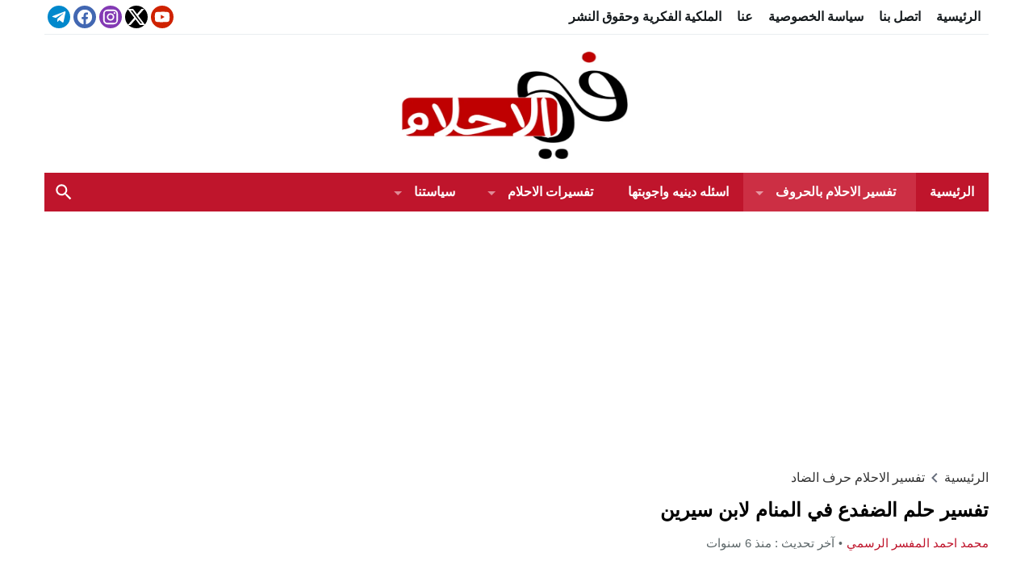

--- FILE ---
content_type: text/html; charset=UTF-8
request_url: https://fila7lam.com/dream-frog/
body_size: 27056
content:
<!DOCTYPE html>
<html dir="rtl" lang="ar" prefix="og: https://ogp.me/ns#" class="w1170">
<head>
<meta charset="UTF-8">
<meta name="viewport" content="width=device-width,initial-scale=1,shrink-to-fit=no"> 
<meta name="Content-Type" content="text/html; charset=utf-8"> 
<meta http-equiv="X-UA-Compatible" content="IE=edge"> 
<link type="image/x-icon" href="https://fila7lam.com/wp-content/uploads/2022/08/835503.png" rel="shortcut icon"> 
<link rel='preconnect' href='https://www.google-analytics.com/' crossorigin='anonymous'>
<link rel='preconnect' href='https://www.googletagmanager.com/' crossorigin='anonymous'>

<!-- تحسين محرك البحث بواسطة رانك ماث - https://rankmath.com/ -->
<title>تفسير حلم الضفدع في المنام لابن سيرين - في الاحلام</title>
<meta name="description" content="تعرف معنا علي تفسير حلم الضفدع في المنام وما ترمز اليه رؤية الضفدع في المنام ،شاهد رأي ابن سيرين وكبار مفسرين الاحلام في تفسير حلم الضفدع للرجل والمرأة."/>
<meta name="robots" content="follow, index, max-snippet:-1, max-video-preview:-1, max-image-preview:large"/>
<link rel="canonical" href="https://fila7lam.com/dream-frog/">
<meta property="og:locale" content="ar_AR">
<meta property="og:type" content="article">
<meta property="og:title" content="تفسير حلم الضفدع في المنام لابن سيرين - في الاحلام">
<meta property="og:description" content="تعرف معنا علي تفسير حلم الضفدع في المنام وما ترمز اليه رؤية الضفدع في المنام ،شاهد رأي ابن سيرين وكبار مفسرين الاحلام في تفسير حلم الضفدع للرجل والمرأة.">
<meta property="og:url" content="https://fila7lam.com/dream-frog/">
<meta property="og:site_name" content="في الاحلام">
<meta property="article:author" content="https://www.facebook.com/faser7lamak">
<meta property="article:tag" content="تفسير الاحلام الضفدع">
<meta property="article:tag" content="تفسير الضفدع في المنام">
<meta property="article:tag" content="تفسير حلم الضفدع في البيت">
<meta property="article:tag" content="رؤية الضفدع في المنام">
<meta property="article:section" content="تفسير الاحلام حرف الضاد">
<meta property="og:image" content="https://fila7lam.com/wp-content/uploads/2019/11/تفسير-حلم-الضفدع.jpg">
<meta property="og:image:secure_url" content="https://fila7lam.com/wp-content/uploads/2019/11/تفسير-حلم-الضفدع.jpg">
<meta property="og:image:width" content="600">
<meta property="og:image:height" content="315">
<meta property="og:image:alt" content="تفسير حلم الضفدع">
<meta property="og:image:type" content="image/jpeg">
<meta property="article:published_time" content="2019-11-05T17:26:45+03:00">
<meta name="twitter:card" content="summary_large_image">
<meta name="twitter:title" content="تفسير حلم الضفدع في المنام لابن سيرين - في الاحلام">
<meta name="twitter:description" content="تعرف معنا علي تفسير حلم الضفدع في المنام وما ترمز اليه رؤية الضفدع في المنام ،شاهد رأي ابن سيرين وكبار مفسرين الاحلام في تفسير حلم الضفدع للرجل والمرأة.">
<meta name="twitter:creator" content="@fila7laam">
<meta name="twitter:image" content="https://fila7lam.com/wp-content/uploads/2019/11/تفسير-حلم-الضفدع.jpg">
<meta name="twitter:label1" content="كُتب بواسطة">
<meta name="twitter:data1" content="محمد احمد المفسر الرسمي">
<meta name="twitter:label2" content="مدة القراءة">
<meta name="twitter:data2" content="دقيقة واحدة (1)">
<script type="application/ld+json" class="rank-math-schema">{"@context":"https://schema.org","@graph":[{"@type":["Person","Organization"],"@id":"https://fila7lam.com/#person","name":"alima7lam","logo":{"@type":"ImageObject","@id":"https://fila7lam.com/#logo","url":"https://fila7lam.com/wp-content/uploads/2020/01/\u0641\u064a-\u0627\u0644\u0627\u062d\u0644\u0627\u0645-800x600-1.jpg","contentUrl":"https://fila7lam.com/wp-content/uploads/2020/01/\u0641\u064a-\u0627\u0644\u0627\u062d\u0644\u0627\u0645-800x600-1.jpg","caption":"\u0641\u064a \u0627\u0644\u0627\u062d\u0644\u0627\u0645","inLanguage":"ar","width":"150","height":"150"},"image":{"@type":"ImageObject","@id":"https://fila7lam.com/#logo","url":"https://fila7lam.com/wp-content/uploads/2020/01/\u0641\u064a-\u0627\u0644\u0627\u062d\u0644\u0627\u0645-800x600-1.jpg","contentUrl":"https://fila7lam.com/wp-content/uploads/2020/01/\u0641\u064a-\u0627\u0644\u0627\u062d\u0644\u0627\u0645-800x600-1.jpg","caption":"\u0641\u064a \u0627\u0644\u0627\u062d\u0644\u0627\u0645","inLanguage":"ar","width":"150","height":"150"}},{"@type":"WebSite","@id":"https://fila7lam.com/#website","url":"https://fila7lam.com","name":"\u0641\u064a \u0627\u0644\u0627\u062d\u0644\u0627\u0645","publisher":{"@id":"https://fila7lam.com/#person"},"inLanguage":"ar"},{"@type":"ImageObject","@id":"https://fila7lam.com/wp-content/uploads/2019/11/\u062a\u0641\u0633\u064a\u0631-\u062d\u0644\u0645-\u0627\u0644\u0636\u0641\u062f\u0639.jpg","url":"https://fila7lam.com/wp-content/uploads/2019/11/\u062a\u0641\u0633\u064a\u0631-\u062d\u0644\u0645-\u0627\u0644\u0636\u0641\u062f\u0639.jpg","width":"600","height":"315","caption":"\u062a\u0641\u0633\u064a\u0631 \u062d\u0644\u0645 \u0627\u0644\u0636\u0641\u062f\u0639","inLanguage":"ar"},{"@type":"BreadcrumbList","@id":"https://fila7lam.com/dream-frog/#breadcrumb","itemListElement":[{"@type":"ListItem","position":"1","item":{"@id":"https://fila7lam.com","name":"Home"}},{"@type":"ListItem","position":"2","item":{"@id":"https://fila7lam.com/category/%d8%b6/","name":"\u062a\u0641\u0633\u064a\u0631 \u0627\u0644\u0627\u062d\u0644\u0627\u0645 \u062d\u0631\u0641 \u0627\u0644\u0636\u0627\u062f"}},{"@type":"ListItem","position":"3","item":{"@id":"https://fila7lam.com/dream-frog/","name":"\u062a\u0641\u0633\u064a\u0631 \u062d\u0644\u0645 \u0627\u0644\u0636\u0641\u062f\u0639 \u0641\u064a \u0627\u0644\u0645\u0646\u0627\u0645 \u0644\u0627\u0628\u0646 \u0633\u064a\u0631\u064a\u0646"}}]},{"@type":"WebPage","@id":"https://fila7lam.com/dream-frog/#webpage","url":"https://fila7lam.com/dream-frog/","name":"\u062a\u0641\u0633\u064a\u0631 \u062d\u0644\u0645 \u0627\u0644\u0636\u0641\u062f\u0639 \u0641\u064a \u0627\u0644\u0645\u0646\u0627\u0645 \u0644\u0627\u0628\u0646 \u0633\u064a\u0631\u064a\u0646 - \u0641\u064a \u0627\u0644\u0627\u062d\u0644\u0627\u0645","datePublished":"2019-11-05T17:26:45+03:00","dateModified":"2019-11-05T17:26:45+03:00","isPartOf":{"@id":"https://fila7lam.com/#website"},"primaryImageOfPage":{"@id":"https://fila7lam.com/wp-content/uploads/2019/11/\u062a\u0641\u0633\u064a\u0631-\u062d\u0644\u0645-\u0627\u0644\u0636\u0641\u062f\u0639.jpg"},"inLanguage":"ar","breadcrumb":{"@id":"https://fila7lam.com/dream-frog/#breadcrumb"}},{"@type":"Person","@id":"https://fila7lam.com/author/alima7lam/","name":"\u0645\u062d\u0645\u062f \u0627\u062d\u0645\u062f \u0627\u0644\u0645\u0641\u0633\u0631 \u0627\u0644\u0631\u0633\u0645\u064a","url":"https://fila7lam.com/author/alima7lam/","image":{"@type":"ImageObject","@id":"https://secure.gravatar.com/avatar/7d3e1f4d6030d642f100873d4911cd153e7ec32cd56168f96a95200f3d62770d?s=96&amp;d=blank&amp;r=g","url":"https://secure.gravatar.com/avatar/7d3e1f4d6030d642f100873d4911cd153e7ec32cd56168f96a95200f3d62770d?s=96&amp;d=blank&amp;r=g","caption":"\u0645\u062d\u0645\u062f \u0627\u062d\u0645\u062f \u0627\u0644\u0645\u0641\u0633\u0631 \u0627\u0644\u0631\u0633\u0645\u064a","inLanguage":"ar"},"sameAs":["https://fila7lam.com/","https://www.facebook.com/faser7lamak","https://twitter.com/https://twitter.com/fila7laam"]},{"@type":"BlogPosting","headline":"\u062a\u0641\u0633\u064a\u0631 \u062d\u0644\u0645 \u0627\u0644\u0636\u0641\u062f\u0639 \u0641\u064a \u0627\u0644\u0645\u0646\u0627\u0645 \u0644\u0627\u0628\u0646 \u0633\u064a\u0631\u064a\u0646 - \u0641\u064a \u0627\u0644\u0627\u062d\u0644\u0627\u0645","keywords":"\u062a\u0641\u0633\u064a\u0631 \u062d\u0644\u0645 \u0627\u0644\u0636\u0641\u062f\u0639","datePublished":"2019-11-05T17:26:45+03:00","dateModified":"2019-11-05T17:26:45+03:00","articleSection":"\u062a\u0641\u0633\u064a\u0631 \u0627\u0628\u0646 \u0633\u064a\u0631\u064a\u0646 \u0628\u0627\u0628 \u0627\u0644\u062d\u0631\u0648\u0641, \u062a\u0641\u0633\u064a\u0631 \u0627\u0644\u0627\u062d\u0644\u0627\u0645 \u062d\u0631\u0641 \u0627\u0644\u0636\u0627\u062f","author":{"@id":"https://fila7lam.com/author/alima7lam/","name":"\u0645\u062d\u0645\u062f \u0627\u062d\u0645\u062f \u0627\u0644\u0645\u0641\u0633\u0631 \u0627\u0644\u0631\u0633\u0645\u064a"},"publisher":{"@id":"https://fila7lam.com/#person"},"description":"\u062a\u0639\u0631\u0641 \u0645\u0639\u0646\u0627 \u0639\u0644\u064a \u062a\u0641\u0633\u064a\u0631 \u062d\u0644\u0645 \u0627\u0644\u0636\u0641\u062f\u0639 \u0641\u064a \u0627\u0644\u0645\u0646\u0627\u0645 \u0648\u0645\u0627 \u062a\u0631\u0645\u0632 \u0627\u0644\u064a\u0647 \u0631\u0624\u064a\u0629 \u0627\u0644\u0636\u0641\u062f\u0639 \u0641\u064a \u0627\u0644\u0645\u0646\u0627\u0645 \u060c\u0634\u0627\u0647\u062f \u0631\u0623\u064a \u0627\u0628\u0646 \u0633\u064a\u0631\u064a\u0646 \u0648\u0643\u0628\u0627\u0631 \u0645\u0641\u0633\u0631\u064a\u0646 \u0627\u0644\u0627\u062d\u0644\u0627\u0645 \u0641\u064a \u062a\u0641\u0633\u064a\u0631 \u062d\u0644\u0645 \u0627\u0644\u0636\u0641\u062f\u0639 \u0644\u0644\u0631\u062c\u0644 \u0648\u0627\u0644\u0645\u0631\u0623\u0629.","name":"\u062a\u0641\u0633\u064a\u0631 \u062d\u0644\u0645 \u0627\u0644\u0636\u0641\u062f\u0639 \u0641\u064a \u0627\u0644\u0645\u0646\u0627\u0645 \u0644\u0627\u0628\u0646 \u0633\u064a\u0631\u064a\u0646 - \u0641\u064a \u0627\u0644\u0627\u062d\u0644\u0627\u0645","@id":"https://fila7lam.com/dream-frog/#richSnippet","isPartOf":{"@id":"https://fila7lam.com/dream-frog/#webpage"},"image":{"@id":"https://fila7lam.com/wp-content/uploads/2019/11/\u062a\u0641\u0633\u064a\u0631-\u062d\u0644\u0645-\u0627\u0644\u0636\u0641\u062f\u0639.jpg"},"inLanguage":"ar","mainEntityOfPage":{"@id":"https://fila7lam.com/dream-frog/#webpage"}}]}</script>
<!-- /إضافة تحسين محركات البحث لووردبريس Rank Math -->

<link rel="alternate" type="application/rss+xml" title="في الاحلام &laquo; الخلاصة" href="https://fila7lam.com/feed/">

<link rel='stylesheet' id='style-css' href='https://fila7lam.com/wp-content/themes/lightmag/style.css' media='all'>
<link rel='stylesheet' id='header-css' href='https://fila7lam.com/wp-content/themes/lightmag/assets/css/elements/header/default.css' media='all'>
<link rel='stylesheet' id='menu-top-css' href='https://fila7lam.com/wp-content/themes/lightmag/assets/css/elements/header/menu/top-nojs.css' media='all'>
<link rel='stylesheet' id='menu-css' href='https://fila7lam.com/wp-content/themes/lightmag/assets/css/elements/header/menu/normal-nojs.css' media='all'>
<link rel='stylesheet' id='content-css' href='https://fila7lam.com/wp-content/themes/lightmag/assets/css/elements/content.css' media='all'>
<link rel='stylesheet' id='footer-css' href='https://fila7lam.com/wp-content/themes/lightmag/assets/css/elements/footer.css' media='all'>
<link rel='stylesheet' id='skin-css' href='https://fila7lam.com/wp-content/themes/lightmag/assets/css/skins/color-5.css' media='all'>
<link rel='stylesheet' id='typo-css' href='https://fila7lam.com/wp-content/themes/lightmag/assets/css/fonts/rtl/default.css' media='all'>
<script src="https://fila7lam.com/wp-content/themes/lightmag/assets/js/jquery.min.js" id="jquery-js"></script>
<style>
			.skin8-background{background-color:#6441a5}
			.skin8-border{border-bottom:2px solid }
			.skin8-border-top{border-top:2px solid }
			.skin8-color{color:}
			.skin8-color svg{fill:}
			.skin8-color a{color:!important;}
			.skin8-hover a:hover{color:!important}</style><style>.recentcomments a{display:inline !important;padding:0 !important;margin:0 !important;}</style><link rel="icon" href="https://fila7lam.com/wp-content/uploads/2020/04/cropped-moon-32x32.png" sizes="32x32">
<link rel="icon" href="https://fila7lam.com/wp-content/uploads/2020/04/cropped-moon-192x192.png" sizes="192x192">
<link rel="apple-touch-icon" href="https://fila7lam.com/wp-content/uploads/2020/04/cropped-moon-180x180.png">
<meta name="msapplication-TileImage" content="https://fila7lam.com/wp-content/uploads/2020/04/cropped-moon-270x270.png">
<style>body{background-color:#fff;}
		body.dark {background-color:#161B1E;color:#fff}</style><style>.logo-size{width:300px;height:150px}</style><style>.logo-margin{margin-top:10px;margin-bottom:10px}</style><style>.so-logo img,.mobile-site-brand img{width:100px;height:50px}</style>	<style>
					.menu-category li.menu-item-home a,
		.menu-category li.menu-item-home a:hover{background-image:url("data:image/svg+xml,%3Csvg fill='%23ffffff' xmlns='http://www.w3.org/2000/svg' viewBox='0 0 26 26' width='24px' height='24px'%3E%3Cpath d='M 20 2.03125 C 19.449219 2.03125 19 2.480469 19 3.03125 L 19 7.8125 L 13.71875 2.53125 C 13.328125 2.140625 12.671875 2.140625 12.28125 2.53125 L 0.5625 14.28125 C 0.171875 14.671875 0.171875 15.296875 0.5625 15.6875 C 0.953125 16.078125 1.578125 16.078125 1.96875 15.6875 L 13 4.65625 L 24.0625 15.71875 C 24.257813 15.914063 24.523438 16.03125 24.78125 16.03125 C 25.039063 16.03125 25.273438 15.914063 25.46875 15.71875 C 25.859375 15.328125 25.859375 14.703125 25.46875 14.3125 L 22 10.84375 L 22 3.03125 C 22 2.480469 21.550781 2.03125 21 2.03125 Z M 13 6.5 L 2 17.5 L 2 23 C 2 24.65625 3.34375 26 5 26 L 21 26 C 22.65625 26 24 24.65625 24 23 L 24 17.5 Z M 11 16 L 15 16 C 15.550781 16 16 16.449219 16 17 L 16 23 C 16 23.550781 15.550781 24 15 24 L 11 24 C 10.449219 24 10 23.550781 10 23 L 10 17 C 10 16.449219 10.449219 16 11 16 Z'/%3E%3C/svg%3E")}
				
		
		.mega-category2,
	.menu-category2{border-top:1px solid #e9edf0;border-bottom:1px solid #e9edf0}
	.dark .mega-category2,
	.dark .menu-category2{border-color:#272F34}
		
		</style>
		<style>
				@media only screen and (max-width:986px){
			body{background:#fff!important}
			body.dark{background-color:#161B1E!important;color:#fff}
			.content-width,
			.content-width-full{padding:0 10px}
		}
			</style>
		<style>
		#adslot {display:inline-block;width:100%;}
	.adv2{display:table;margin:15px 0 0;padding:0;width:100%;text-align:center}
	@media only screen and (max-width:986px){
		.adv2 img{width:100%!important;height:auto}
		.adv2 p{display:inline-block;vertical-align:middle;width:325px!important}
	}
	#adfooter{padding-bottom:10px}
		</style>
		<style>
	.dark .form-control{background-color:#161B1E;border:2px solid #384046;color:#fff}
	.dark .form-control::placeholder{color:#ccc}
	.dark hr {border-top:1px solid #2c3332}
	.dark .scrolltop{background-color:#f5f8f9!important}
	.dark .scrolltop svg{fill:#384046 !important}
	.widget-wrapper ul.tab_nav {background-color:#eee}
			.el-content a:hover{text-decoration:underline}
			.btn-color,
	.wpcf7-submit{
		color:#fff!important;
		border-color:#bf152c!important;
		background-color:#bf152c!important
	}
	.btn-color:hover,
	.btn-color:focus,
	.btn-color.focus,
	.btn-color:active,
	.btn-color.active,
	.wpcf7-submit:hover,
	.wpcf7-submit:focus,
	.wpcf7-submit.focus,
	.wpcf7-submit:active,
	.wpcf7-submit.active{
		color:#fff!important;
		border-color:#bf152c!important;
		background-color:#bf152c!important;
	}
			@keyframes slide-out {
			0% { transform: translateX(0%); }
			100% { transform: translateX(100%); }
		}
		@-webkit-keyframes slide-out {
			0% { -webkit-transform: translateX(0%); }
			100% { -webkit-transform: translateX(100%); }
		}
				body {
			overflow-x:hidden;
		}
			</style>
			<style>
		.content-smw {overflow:hidden;position:relative;z-index:0;width:100%;height:100px}
		.content-smw .blurr{font-size:16px;text-align:center;position:absolute;top:0;left:0;width:100%;height:100%;filter: blur(3px);-webkit-filter:blur(3px)}
		.content-smw .blurr::before{content:attr(data-text);display:inline}
		.content-smw .blurr::after{content:attr(data-text);display:inline}
		.content-smw .button-wrap{width:100%;text-align:center;right:auto;position:absolute;top:50%;-ms-transform:translateY(-50%);transform:translateY(-50%);left:auto;cursor:pointer}
		.content-smw .button-wrap .button-text{max-width:250px;display: block;text-align: center;text-transform: capitalize;margin:auto}
		</style>
				<style>
		.content-smw {overflow:hidden;position:relative;z-index:0;width:100%;height:100px}
		.content-smw .blurr{font-size:16px;text-align:center;position:absolute;top:0;left:0;width:100%;height:100%;filter: blur(3px);-webkit-filter:blur(3px)}
		.content-smw .blurr::before{content:attr(data-text);display:inline}
		.content-smw .blurr::after{content:attr(data-text);display:inline}
		.content-smw .button-wrap{width:100%;text-align:center;right:auto;position:absolute;top:50%;-ms-transform:translateY(-50%);transform:translateY(-50%);left:auto;cursor:pointer}
		.content-smw .button-wrap .button-text{max-width:250px;display: block;text-align: center;text-transform: capitalize;margin:auto}
		</style>
			<style>
	.mejs-controls{direction:ltr}
	.wp-playlist-light{width:100%;display:inline-block}
	.mejs-container .mejs-controls .mejs-horizontal-volume-slider .mejs-horizontal-volume-current,
	.mejs-container .mejs-controls .mejs-time-rail .mejs-time-current {background:#bf152c}
	.mejs-container .mejs-controls .mejs-time-rail .mejs-time-loaded {background-color:rgba(191,21,44,0.075)}
	.wp-playlist-light .wp-playlist-playing {border-bottom-color:#bf152c}
	.mejs-container .mejs-button > button{background-image:url("data:image/svg+xml,%3Csvg xmlns='http://www.w3.org/2000/svg' width='400' height='120' viewBox='0 0 400 120'%3E%3Cstyle%3E.st0%7Bfill:%23888888;width:16px;height:16px%7D .st1%7Bfill:none;stroke:%23888888;stroke-width:1.5;stroke-linecap:round;%7D .st2%7Bfill:none;stroke:%23888888;stroke-width:2;stroke-linecap:round;%7D .st3%7Bfill:none;stroke:%23888888;%7D .st4%7Bfill:%23231F20;%7D .st5%7Bopacity:0.75;fill:none;stroke:%23888888;stroke-width:5;enable-background:new;%7D .st6%7Bfill:none;stroke:%23888888;stroke-width:5;%7D .st7%7Bopacity:0.4;fill:%23888888;enable-background:new;%7D .st8%7Bopacity:0.6;fill:%23888888;enable-background:new;%7D .st9%7Bopacity:0.8;fill:%23888888;enable-background:new;%7D .st10%7Bopacity:0.9;fill:%23888888;enable-background:new;%7D .st11%7Bopacity:0.3;fill:%23888888;enable-background:new;%7D .st12%7Bopacity:0.5;fill:%23888888;enable-background:new;%7D .st13%7Bopacity:0.7;fill:%23888888;enable-background:new;%7D%3C/style%3E%3Cpath class='st0' d='M16.5 8.5c.3.1.4.5.2.8-.1.1-.1.2-.2.2l-11.4 7c-.5.3-.8.1-.8-.5V2c0-.5.4-.8.8-.5l11.4 7z'/%3E%3Cpath class='st0' d='M24 1h2.2c.6 0 1 .4 1 1v14c0 .6-.4 1-1 1H24c-.6 0-1-.4-1-1V2c0-.5.4-1 1-1zm9.8 0H36c.6 0 1 .4 1 1v14c0 .6-.4 1-1 1h-2.2c-.6 0-1-.4-1-1V2c0-.5.4-1 1-1z'/%3E%3Cpath class='st0' d='M81 1.4c0-.6.4-1 1-1h5.4c.6 0 .7.3.3.7l-6 6c-.4.4-.7.3-.7-.3V1.4zm0 15.8c0 .6.4 1 1 1h5.4c.6 0 .7-.3.3-.7l-6-6c-.4-.4-.7-.3-.7.3v5.4zM98.8 1.4c0-.6-.4-1-1-1h-5.4c-.6 0-.7.3-.3.7l6 6c.4.4.7.3.7-.3V1.4zm0 15.8c0 .6-.4 1-1 1h-5.4c-.6 0-.7-.3-.3-.7l6-6c.4-.4.7-.3.7.3v5.4z'/%3E%3Cpath class='st0' d='M112.7 5c0 .6.4 1 1 1h4.1c.6 0 .7-.3.3-.7L113.4.6c-.4-.4-.7-.3-.7.3V5zm-7.1 1c.6 0 1-.4 1-1V.9c0-.6-.3-.7-.7-.3l-4.7 4.7c-.4.4-.3.7.3.7h4.1zm1 7.1c0-.6-.4-1-1-1h-4.1c-.6 0-.7.3-.3.7l4.7 4.7c.4.4.7.3.7-.3v-4.1zm7.1-1c-.6 0-1 .4-1 1v4.1c0 .5.3.7.7.3l4.7-4.7c.4-.4.3-.7-.3-.7h-4.1z'/%3E%3Cpath class='st0' d='M67 5.8c-.5.4-1.2.6-1.8.6H62c-.6 0-1 .4-1 1v5.7c0 .6.4 1 1 1h4.2c.3.2.5.4.8.6l3.5 2.6c.4.3.8.1.8-.4V3.5c0-.5-.4-.7-.8-.4L67 5.8z'/%3E%3Cpath class='st1' d='M73.9 2.5s3.9-.8 3.9 7.7-3.9 7.8-3.9 7.8'/%3E%3Cpath class='st1' d='M72.6 6.4s2.6-.4 2.6 3.8-2.6 3.9-2.6 3.9'/%3E%3Cpath class='st0' d='M47 5.8c-.5.4-1.2.6-1.8.6H42c-.6 0-1 .4-1 1v5.7c0 .6.4 1 1 1h4.2c.3.2.5.4.8.6l3.5 2.6c.4.3.8.1.8-.4V3.5c0-.5-.4-.7-.8-.4L47 5.8z'/%3E%3Cpath class='st2' d='M52.8 7l5.4 5.4m-5.4 0L58.2 7'/%3E%3Cpath class='st3' d='M128.7 8.6c-6.2-4.2-6.5 7.8 0 3.9m6.5-3.9c-6.2-4.2-6.5 7.8 0 3.9'/%3E%3Cpath class='st0' d='M122.2 3.4h15.7v13.1h-15.7V3.4zM120.8 2v15.7h18.3V2h-18.3z'/%3E%3Cpath class='st0' d='M143.2 3h14c1.1 0 2 .9 2 2v10c0 1.1-.9 2-2 2h-14c-1.1 0-2-.9-2-2V5c0-1.1.9-2 2-2z'/%3E%3Cpath class='st4' d='M146.4 13.8c-.8 0-1.6-.4-2.1-1-1.1-1.4-1-3.4.1-4.8.5-.6 2-1.7 4.6.2l-.6.8c-1.4-1-2.6-1.1-3.3-.3-.8 1-.8 2.4-.1 3.5.7.9 1.9.8 3.4-.1l.5.9c-.7.5-1.6.7-2.5.8zm7.5 0c-.8 0-1.6-.4-2.1-1-1.1-1.4-1-3.4.1-4.8.5-.6 2-1.7 4.6.2l-.5.8c-1.4-1-2.6-1.1-3.3-.3-.8 1-.8 2.4-.1 3.5.7.9 1.9.8 3.4-.1l.5.9c-.8.5-1.7.7-2.6.8z'/%3E%3Cpath class='st0' d='M60.3 77c.6.2.8.8.6 1.4-.1.3-.3.5-.6.6L30 96.5c-1 .6-1.7.1-1.7-1v-35c0-1.1.8-1.5 1.7-1L60.3 77z'/%3E%3Cpath class='st5' d='M2.5 79c0-20.7 16.8-37.5 37.5-37.5S77.5 58.3 77.5 79 60.7 116.5 40 116.5 2.5 99.7 2.5 79z'/%3E%3Cpath class='st0' d='M140.3 77c.6.2.8.8.6 1.4-.1.3-.3.5-.6.6L110 96.5c-1 .6-1.7.1-1.7-1v-35c0-1.1.8-1.5 1.7-1L140.3 77z'/%3E%3Cpath class='st6' d='M82.5 79c0-20.7 16.8-37.5 37.5-37.5s37.5 16.8 37.5 37.5-16.8 37.5-37.5 37.5S82.5 99.7 82.5 79z'/%3E%3Ccircle class='st0' cx='201.9' cy='47.1' r='8.1'/%3E%3Ccircle class='st7' cx='233.9' cy='79' r='5'/%3E%3Ccircle class='st8' cx='201.9' cy='110.9' r='6'/%3E%3Ccircle class='st9' cx='170.1' cy='79' r='7'/%3E%3Ccircle class='st10' cx='178.2' cy='56.3' r='7.5'/%3E%3Ccircle class='st11' cx='226.3' cy='56.1' r='4.5'/%3E%3Ccircle class='st12' cx='225.8' cy='102.8' r='5.5'/%3E%3Ccircle class='st13' cx='178.2' cy='102.8' r='6.5'/%3E%3Cpath class='st0' d='M178 9.4c0 .4-.4.7-.9.7-.1 0-.2 0-.2-.1L172 8.2c-.5-.2-.6-.6-.1-.8l6.2-3.6c.5-.3.8-.1.7.5l-.8 5.1z'/%3E%3Cpath class='st0' d='M169.4 15.9c-1 0-2-.2-2.9-.7-2-1-3.2-3-3.2-5.2.1-3.4 2.9-6 6.3-6 2.5.1 4.8 1.7 5.6 4.1l.1-.1 2.1 1.1c-.6-4.4-4.7-7.5-9.1-6.9-3.9.6-6.9 3.9-7 7.9 0 2.9 1.7 5.6 4.3 7 1.2.6 2.5.9 3.8 1 2.6 0 5-1.2 6.6-3.3l-1.8-.9c-1.2 1.2-3 2-4.8 2z'/%3E%3Cpath class='st0' d='M183.4 3.2c.8 0 1.5.7 1.5 1.5s-.7 1.5-1.5 1.5-1.5-.7-1.5-1.5c0-.9.7-1.5 1.5-1.5zm5.1 0h8.5c.9 0 1.5.7 1.5 1.5s-.7 1.5-1.5 1.5h-8.5c-.9 0-1.5-.7-1.5-1.5-.1-.9.6-1.5 1.5-1.5zm-5.1 5c.8 0 1.5.7 1.5 1.5s-.7 1.5-1.5 1.5-1.5-.7-1.5-1.5c0-.9.7-1.5 1.5-1.5zm5.1 0h8.5c.9 0 1.5.7 1.5 1.5s-.7 1.5-1.5 1.5h-8.5c-.9 0-1.5-.7-1.5-1.5-.1-.9.6-1.5 1.5-1.5zm-5.1 5c.8 0 1.5.7 1.5 1.5s-.7 1.5-1.5 1.5-1.5-.7-1.5-1.5c0-.9.7-1.5 1.5-1.5zm5.1 0h8.5c.9 0 1.5.7 1.5 1.5s-.7 1.5-1.5 1.5h-8.5c-.9 0-1.5-.7-1.5-1.5-.1-.9.6-1.5 1.5-1.5z'/%3E%3C/svg%3E");}
	</style>
	<style></style>			<style>
			@media only screen and (max-width:559px){
				.share{padding:3px 0 10px}
				.share-left{display:block;float:left;text-align:center;width:100%!important}
				.rtl .share-left{float:right}
				.share-right{display:block}
				.share-post .print{display:none!important}	
			}
			</style>
			<style>.post-page-numbers a{margin:0 5px}			.pagination-links a:nth-child(1n){text-align:left}
			.pagination-links a:nth-child(2n){text-align:right}
			.rtl .pagination-links a:nth-child(1n){text-align:right}
			.rtl .pagination-links a:nth-child(2n){text-align:left}
				.post-load a,
	.infinitereadmore{background-color:#bf152c;}
	.post-load a:hover,
	.infinitereadmore:hover{background-color:rgba(191,21,44,0.9);}
	.pagination span.current,
	.page-numbers li span.current{border:2px solid rgba(191,21,44,0.8) !important;color:#bf152c !important}
	.pagination a:hover{border:2px solid #bf152c !important;color:#bf152c !important}
	.dark .page-numbers li span.current,
	.dark .pagination span.current{border-color:#eee!important;color:#eee!important}
	.dark .pagination a:hover{border-color:#eee!important;color:#eee!important}
	</style>	<style>
				.widget-head-style4{border-bottom:1px solid #ebedef;border-right:1px solid #ebedef;border-left:1px solid #ebedef;}
		.widget-head-style4 .w-heading{text-indent:10px}
		.widget-body{padding:10px;border-right:1px solid #ebedef;border-left:1px solid #ebedef;border-bottom:1px solid #ebedef}
		.widget-content{padding:10px;border-right:1px solid #ebedef;border-left:1px solid #ebedef;border-bottom:1px solid #ebedef}
		.dark .widget-head-style4{border-color:#2A3238}
		.dark .widget-body{border-color:#2A3238}
		.dark .widget-content{border-color:#2A3238}
			</style>
		<style>
				
				.header-bg-colored .today{text-indent:10px}
				
		.header-bg-colored .topnav-wrap{background-color:#bf152c}
		.header-bg-colored .brand-wrap{background-color:#cc2f44}
		
			</style>
			<!-- Global site tag (gtag.js) - Google Analytics -->
		<script async data-cfasync="false" src="https://www.googletagmanager.com/gtag/js?id=G-GP0D8XCN45"></script>
		<script>
		  window.dataLayer = window.dataLayer || [];
		  function gtag(){dataLayer.push(arguments);}
		  gtag('js', new Date());
		  gtag('config', 'G-GP0D8XCN45');
		  		</script>
		<!-- // Global site tag (gtag.js) - Google Analytics -->
		
<style>
body {font-size:18 !important;}
.mobile-site-title a,#mmobile .so-logo a {font-size:25 !important;}
</style>
<style id='global-styles-inline-css'>
:root{--wp--preset--aspect-ratio--square: 1;--wp--preset--aspect-ratio--4-3: 4/3;--wp--preset--aspect-ratio--3-4: 3/4;--wp--preset--aspect-ratio--3-2: 3/2;--wp--preset--aspect-ratio--2-3: 2/3;--wp--preset--aspect-ratio--16-9: 16/9;--wp--preset--aspect-ratio--9-16: 9/16;--wp--preset--color--black: #000000;--wp--preset--color--cyan-bluish-gray: #abb8c3;--wp--preset--color--white: #ffffff;--wp--preset--color--pale-pink: #f78da7;--wp--preset--color--vivid-red: #cf2e2e;--wp--preset--color--luminous-vivid-orange: #ff6900;--wp--preset--color--luminous-vivid-amber: #fcb900;--wp--preset--color--light-green-cyan: #7bdcb5;--wp--preset--color--vivid-green-cyan: #00d084;--wp--preset--color--pale-cyan-blue: #8ed1fc;--wp--preset--color--vivid-cyan-blue: #0693e3;--wp--preset--color--vivid-purple: #9b51e0;--wp--preset--gradient--vivid-cyan-blue-to-vivid-purple: linear-gradient(135deg,rgb(6,147,227) 0%,rgb(155,81,224) 100%);--wp--preset--gradient--light-green-cyan-to-vivid-green-cyan: linear-gradient(135deg,rgb(122,220,180) 0%,rgb(0,208,130) 100%);--wp--preset--gradient--luminous-vivid-amber-to-luminous-vivid-orange: linear-gradient(135deg,rgb(252,185,0) 0%,rgb(255,105,0) 100%);--wp--preset--gradient--luminous-vivid-orange-to-vivid-red: linear-gradient(135deg,rgb(255,105,0) 0%,rgb(207,46,46) 100%);--wp--preset--gradient--very-light-gray-to-cyan-bluish-gray: linear-gradient(135deg,rgb(238,238,238) 0%,rgb(169,184,195) 100%);--wp--preset--gradient--cool-to-warm-spectrum: linear-gradient(135deg,rgb(74,234,220) 0%,rgb(151,120,209) 20%,rgb(207,42,186) 40%,rgb(238,44,130) 60%,rgb(251,105,98) 80%,rgb(254,248,76) 100%);--wp--preset--gradient--blush-light-purple: linear-gradient(135deg,rgb(255,206,236) 0%,rgb(152,150,240) 100%);--wp--preset--gradient--blush-bordeaux: linear-gradient(135deg,rgb(254,205,165) 0%,rgb(254,45,45) 50%,rgb(107,0,62) 100%);--wp--preset--gradient--luminous-dusk: linear-gradient(135deg,rgb(255,203,112) 0%,rgb(199,81,192) 50%,rgb(65,88,208) 100%);--wp--preset--gradient--pale-ocean: linear-gradient(135deg,rgb(255,245,203) 0%,rgb(182,227,212) 50%,rgb(51,167,181) 100%);--wp--preset--gradient--electric-grass: linear-gradient(135deg,rgb(202,248,128) 0%,rgb(113,206,126) 100%);--wp--preset--gradient--midnight: linear-gradient(135deg,rgb(2,3,129) 0%,rgb(40,116,252) 100%);--wp--preset--font-size--small: 13px;--wp--preset--font-size--medium: 20px;--wp--preset--font-size--large: 36px;--wp--preset--font-size--x-large: 42px;--wp--preset--spacing--20: 0.44rem;--wp--preset--spacing--30: 0.67rem;--wp--preset--spacing--40: 1rem;--wp--preset--spacing--50: 1.5rem;--wp--preset--spacing--60: 2.25rem;--wp--preset--spacing--70: 3.38rem;--wp--preset--spacing--80: 5.06rem;--wp--preset--shadow--natural: 6px 6px 9px rgba(0, 0, 0, 0.2);--wp--preset--shadow--deep: 12px 12px 50px rgba(0, 0, 0, 0.4);--wp--preset--shadow--sharp: 6px 6px 0px rgba(0, 0, 0, 0.2);--wp--preset--shadow--outlined: 6px 6px 0px -3px rgb(255, 255, 255), 6px 6px rgb(0, 0, 0);--wp--preset--shadow--crisp: 6px 6px 0px rgb(0, 0, 0);}:where(.is-layout-flex){gap: 0.5em;}:where(.is-layout-grid){gap: 0.5em;}body .is-layout-flex{display: flex;}.is-layout-flex{flex-wrap: wrap;align-items: center;}.is-layout-flex > :is(*, div){margin: 0;}body .is-layout-grid{display: grid;}.is-layout-grid > :is(*, div){margin: 0;}:where(.wp-block-columns.is-layout-flex){gap: 2em;}:where(.wp-block-columns.is-layout-grid){gap: 2em;}:where(.wp-block-post-template.is-layout-flex){gap: 1.25em;}:where(.wp-block-post-template.is-layout-grid){gap: 1.25em;}.has-black-color{color: var(--wp--preset--color--black) !important;}.has-cyan-bluish-gray-color{color: var(--wp--preset--color--cyan-bluish-gray) !important;}.has-white-color{color: var(--wp--preset--color--white) !important;}.has-pale-pink-color{color: var(--wp--preset--color--pale-pink) !important;}.has-vivid-red-color{color: var(--wp--preset--color--vivid-red) !important;}.has-luminous-vivid-orange-color{color: var(--wp--preset--color--luminous-vivid-orange) !important;}.has-luminous-vivid-amber-color{color: var(--wp--preset--color--luminous-vivid-amber) !important;}.has-light-green-cyan-color{color: var(--wp--preset--color--light-green-cyan) !important;}.has-vivid-green-cyan-color{color: var(--wp--preset--color--vivid-green-cyan) !important;}.has-pale-cyan-blue-color{color: var(--wp--preset--color--pale-cyan-blue) !important;}.has-vivid-cyan-blue-color{color: var(--wp--preset--color--vivid-cyan-blue) !important;}.has-vivid-purple-color{color: var(--wp--preset--color--vivid-purple) !important;}.has-black-background-color{background-color: var(--wp--preset--color--black) !important;}.has-cyan-bluish-gray-background-color{background-color: var(--wp--preset--color--cyan-bluish-gray) !important;}.has-white-background-color{background-color: var(--wp--preset--color--white) !important;}.has-pale-pink-background-color{background-color: var(--wp--preset--color--pale-pink) !important;}.has-vivid-red-background-color{background-color: var(--wp--preset--color--vivid-red) !important;}.has-luminous-vivid-orange-background-color{background-color: var(--wp--preset--color--luminous-vivid-orange) !important;}.has-luminous-vivid-amber-background-color{background-color: var(--wp--preset--color--luminous-vivid-amber) !important;}.has-light-green-cyan-background-color{background-color: var(--wp--preset--color--light-green-cyan) !important;}.has-vivid-green-cyan-background-color{background-color: var(--wp--preset--color--vivid-green-cyan) !important;}.has-pale-cyan-blue-background-color{background-color: var(--wp--preset--color--pale-cyan-blue) !important;}.has-vivid-cyan-blue-background-color{background-color: var(--wp--preset--color--vivid-cyan-blue) !important;}.has-vivid-purple-background-color{background-color: var(--wp--preset--color--vivid-purple) !important;}.has-black-border-color{border-color: var(--wp--preset--color--black) !important;}.has-cyan-bluish-gray-border-color{border-color: var(--wp--preset--color--cyan-bluish-gray) !important;}.has-white-border-color{border-color: var(--wp--preset--color--white) !important;}.has-pale-pink-border-color{border-color: var(--wp--preset--color--pale-pink) !important;}.has-vivid-red-border-color{border-color: var(--wp--preset--color--vivid-red) !important;}.has-luminous-vivid-orange-border-color{border-color: var(--wp--preset--color--luminous-vivid-orange) !important;}.has-luminous-vivid-amber-border-color{border-color: var(--wp--preset--color--luminous-vivid-amber) !important;}.has-light-green-cyan-border-color{border-color: var(--wp--preset--color--light-green-cyan) !important;}.has-vivid-green-cyan-border-color{border-color: var(--wp--preset--color--vivid-green-cyan) !important;}.has-pale-cyan-blue-border-color{border-color: var(--wp--preset--color--pale-cyan-blue) !important;}.has-vivid-cyan-blue-border-color{border-color: var(--wp--preset--color--vivid-cyan-blue) !important;}.has-vivid-purple-border-color{border-color: var(--wp--preset--color--vivid-purple) !important;}.has-vivid-cyan-blue-to-vivid-purple-gradient-background{background: var(--wp--preset--gradient--vivid-cyan-blue-to-vivid-purple) !important;}.has-light-green-cyan-to-vivid-green-cyan-gradient-background{background: var(--wp--preset--gradient--light-green-cyan-to-vivid-green-cyan) !important;}.has-luminous-vivid-amber-to-luminous-vivid-orange-gradient-background{background: var(--wp--preset--gradient--luminous-vivid-amber-to-luminous-vivid-orange) !important;}.has-luminous-vivid-orange-to-vivid-red-gradient-background{background: var(--wp--preset--gradient--luminous-vivid-orange-to-vivid-red) !important;}.has-very-light-gray-to-cyan-bluish-gray-gradient-background{background: var(--wp--preset--gradient--very-light-gray-to-cyan-bluish-gray) !important;}.has-cool-to-warm-spectrum-gradient-background{background: var(--wp--preset--gradient--cool-to-warm-spectrum) !important;}.has-blush-light-purple-gradient-background{background: var(--wp--preset--gradient--blush-light-purple) !important;}.has-blush-bordeaux-gradient-background{background: var(--wp--preset--gradient--blush-bordeaux) !important;}.has-luminous-dusk-gradient-background{background: var(--wp--preset--gradient--luminous-dusk) !important;}.has-pale-ocean-gradient-background{background: var(--wp--preset--gradient--pale-ocean) !important;}.has-electric-grass-gradient-background{background: var(--wp--preset--gradient--electric-grass) !important;}.has-midnight-gradient-background{background: var(--wp--preset--gradient--midnight) !important;}.has-small-font-size{font-size: var(--wp--preset--font-size--small) !important;}.has-medium-font-size{font-size: var(--wp--preset--font-size--medium) !important;}.has-large-font-size{font-size: var(--wp--preset--font-size--large) !important;}.has-x-large-font-size{font-size: var(--wp--preset--font-size--x-large) !important;}
/*# sourceURL=global-styles-inline-css */
</style>
<link rel='stylesheet' id='lwptoc-main-css' href='https://fila7lam.com/wp-content/plugins/luckywp-table-of-contents/front/assets/main.min.css' media='all'>
<link rel='stylesheet' id='n-bootstrap-css' href='https://fila7lam.com/wp-content/themes/lightmag/assets/css/bootstrap.min.css' media='all'>
</head>
<body data-rsssl=1 class="rtl wp-singular post-template-default single single-post postid-2101 single-format-standard wp-embed-responsive wp-theme-lightmag container-color ed-tinymce  single-full typo-default-rtl header-bg-regular">
	
	<div id="panel">

			<div class="mobile-header mobile-header-white"><div class="mobile-header-wrap"><div class="mobile-header-flex"><button class="btn-mobile-ht menu-toggle mobile-menu-toggle btn-nav-menu" aria-label="Toggle Navigation"><svg viewBox="0 0 24 24"><path d="M3,6H21V8H3V6M3,11H21V13H3V11M3,16H21V18H3V16Z"></path></svg></button><span class="mobile-site-title nav-logo"><a href="https://fila7lam.com/">
						في الاحلام					</a></span><button class="btn-mobile-ht menu-toggle mobile-menu-toggle btn-nav-search" aria-label="Toggle Navigation"><svg viewBox="0 0 24 24"><path d="M9.5,3A6.5,6.5 0 0,1 16,9.5C16,11.11 15.41,12.59 14.44,13.73L14.71,14H15.5L20.5,19L19,20.5L14,15.5V14.71L13.73,14.44C12.59,15.41 11.11,16 9.5,16A6.5,6.5 0 0,1 3,9.5A6.5,6.5 0 0,1 9.5,3M9.5,5C7,5 5,7 5,9.5C5,12 7,14 9.5,14C12,14 14,12 14,9.5C14,7 12,5 9.5,5Z"></path></svg></button></div></div></div>
	<div class="container container-white"><div id="header" class="naa clearfix">
	<div class="screen-l clearfix topnav-wrap"><div class="topnav"><div class="top-menu"><ul id="menu-top" class="menu-top"><li id="menu-item-8067" class="menu-item menu-item-type-custom menu-item-object-custom menu-item-home menu-item-8067"><a href="https://fila7lam.com/">الرئيسية</a></li><li id="menu-item-8068" class="menu-item menu-item-type-post_type menu-item-object-page menu-item-8068"><a href="https://fila7lam.com/contact-us/">اتصل بنا</a></li><li id="menu-item-8078" class="menu-item menu-item-type-post_type menu-item-object-page menu-item-privacy-policy menu-item-8078"><a rel="privacy-policy" href="https://fila7lam.com/privacy-policy/">سياسة الخصوصية</a></li><li id="menu-item-8079" class="menu-item menu-item-type-post_type menu-item-object-page menu-item-8079"><a href="https://fila7lam.com/about-us/">عنا</a></li><li id="menu-item-16098" class="menu-item menu-item-type-post_type menu-item-object-page menu-item-16098"><a href="https://fila7lam.com/copyright/">الملكية الفكرية وحقوق النشر</a></li></ul></div><ul class="social"><li><a target="_blank" rel="noopener" class="youtube" href="https://www.youtube.com/channel/UCMBnuPr4sitw2UQCqIgsfwQ?sub_confirmation=1" title="اشترك في قناتنا على يوتوب"><div class="svg-i svg-s svg-youtube-i"></div></a></li><li><a target="_blank" rel="noopener" class="twitter" href="https://twitter.com/fila7laam" title="تابعونا على تويتر"><div class="svg-i svg-s svg-twitter-i"></div></a></li><li><a target="_blank" rel="noopener" class="instagram" href="https://www.instagram.com/fila7lam/" title="تابعونا على انستجرام"><div class="svg-i svg-s svg-instagram-i"></div></a></li><li><a target="_blank" rel="noopener" class="facebook" href="https://www.facebook.com/faser7lamak" title="انضم الينا على فيسبوك"><div class="svg-i svg-s svg-facebook-i"></div></a></li><li><a target="_blank" rel="noopener" class="telegram" href="https://t.me/tafseeraty" title="انضم إلينا على تلجرام Telegram"><div class="svg-i svg-s svg-telegram-i"></div></a></li></ul></div></div>
		<div class="screen-l clearfix brand-wrap block-div skin5-background-head">
	
					
			<div class="brand">
			
				<div class="logo">
						
					<a href="https://fila7lam.com/" rel="home" title="في الاحلام">
							
														
							<div class=" centered">
								
								
									<img class="img-responsive logo-margin logo-size" src="https://fila7lam.com/wp-content/uploads/2024/08/6-e1724165485421.png" alt="في الاحلام" width="300" height="150">
									
								
							</div>
							
													
					</a>
						
				</div>

							
			</div>
			
				
	</div>
		
	
	<div class="menu screen-l clearfix"><ul id="menu-category" class="menu-category"><li id="menu-item-225" class="menu-item menu-item-type-custom menu-item-object-custom menu-item-225"><a href="#">الرئيسية</a></li><li id="menu-item-14380" class="menu-item menu-item-type-taxonomy menu-item-object-category current-post-ancestor current-menu-parent current-post-parent menu-item-has-children menu-item-14380"><a href="https://fila7lam.com/category/dreams-ibnsirin/">تفسير الاحلام بالحروف</a><ul class="sub-menu"><li id="menu-item-197" class="menu-item menu-item-type-taxonomy menu-item-object-category menu-item-197"><a href="https://fila7lam.com/category/%d8%a7/">أ</a></li><li id="menu-item-198" class="menu-item menu-item-type-taxonomy menu-item-object-category menu-item-198"><a href="https://fila7lam.com/category/%d8%a8/">ب</a></li><li id="menu-item-199" class="menu-item menu-item-type-taxonomy menu-item-object-category menu-item-199"><a href="https://fila7lam.com/category/%d8%aa/">ت</a></li><li id="menu-item-200" class="menu-item menu-item-type-taxonomy menu-item-object-category menu-item-200"><a href="https://fila7lam.com/category/%d8%ab/">ث</a></li><li id="menu-item-201" class="menu-item menu-item-type-taxonomy menu-item-object-category menu-item-201"><a href="https://fila7lam.com/category/%d8%ac/">ج</a></li><li id="menu-item-202" class="menu-item menu-item-type-taxonomy menu-item-object-category menu-item-202"><a href="https://fila7lam.com/category/%d8%ad/">ح</a></li><li id="menu-item-203" class="menu-item menu-item-type-taxonomy menu-item-object-category menu-item-203"><a href="https://fila7lam.com/category/%d8%ae/">خ</a></li><li id="menu-item-204" class="menu-item menu-item-type-taxonomy menu-item-object-category menu-item-204"><a href="https://fila7lam.com/category/%d8%af/">د</a></li><li id="menu-item-205" class="menu-item menu-item-type-taxonomy menu-item-object-category menu-item-205"><a href="https://fila7lam.com/category/%d8%b0/">ذ</a></li><li id="menu-item-206" class="menu-item menu-item-type-taxonomy menu-item-object-category menu-item-206"><a href="https://fila7lam.com/category/%d8%b1/">ر</a></li><li id="menu-item-207" class="menu-item menu-item-type-taxonomy menu-item-object-category menu-item-207"><a href="https://fila7lam.com/category/%d8%b2/">ز</a></li><li id="menu-item-208" class="menu-item menu-item-type-taxonomy menu-item-object-category menu-item-208"><a href="https://fila7lam.com/category/%d8%b3/">س</a></li><li id="menu-item-209" class="menu-item menu-item-type-taxonomy menu-item-object-category menu-item-209"><a href="https://fila7lam.com/category/%d8%b4/">ش</a></li><li id="menu-item-210" class="menu-item menu-item-type-taxonomy menu-item-object-category menu-item-210"><a href="https://fila7lam.com/category/%d8%b5/">ص</a></li><li id="menu-item-211" class="menu-item menu-item-type-taxonomy menu-item-object-category current-post-ancestor current-menu-parent current-post-parent menu-item-211"><a href="https://fila7lam.com/category/%d8%b6/">ض</a></li><li id="menu-item-212" class="menu-item menu-item-type-taxonomy menu-item-object-category menu-item-212"><a href="https://fila7lam.com/category/%d8%b7/">ط</a></li><li id="menu-item-213" class="menu-item menu-item-type-taxonomy menu-item-object-category menu-item-213"><a href="https://fila7lam.com/category/%d8%b8/">ظ</a></li><li id="menu-item-214" class="menu-item menu-item-type-taxonomy menu-item-object-category menu-item-214"><a href="https://fila7lam.com/category/%d8%b9/">ع</a></li><li id="menu-item-215" class="menu-item menu-item-type-taxonomy menu-item-object-category menu-item-215"><a href="https://fila7lam.com/category/%d8%ba/">غ</a></li><li id="menu-item-216" class="menu-item menu-item-type-taxonomy menu-item-object-category menu-item-216"><a href="https://fila7lam.com/category/%d9%81/">ف</a></li><li id="menu-item-217" class="menu-item menu-item-type-taxonomy menu-item-object-category menu-item-217"><a href="https://fila7lam.com/category/%d9%82/">ق</a></li><li id="menu-item-218" class="menu-item menu-item-type-taxonomy menu-item-object-category menu-item-218"><a href="https://fila7lam.com/category/%d9%83/">ك</a></li><li id="menu-item-219" class="menu-item menu-item-type-taxonomy menu-item-object-category menu-item-219"><a href="https://fila7lam.com/category/%d9%84/">ل</a></li><li id="menu-item-220" class="menu-item menu-item-type-taxonomy menu-item-object-category menu-item-220"><a href="https://fila7lam.com/category/%d9%85/">م</a></li><li id="menu-item-221" class="menu-item menu-item-type-taxonomy menu-item-object-category menu-item-221"><a href="https://fila7lam.com/category/%d9%86/">ن</a></li><li id="menu-item-222" class="menu-item menu-item-type-taxonomy menu-item-object-category menu-item-222"><a href="https://fila7lam.com/category/%d9%87/">ه</a></li><li id="menu-item-223" class="menu-item menu-item-type-taxonomy menu-item-object-category menu-item-223"><a href="https://fila7lam.com/category/%d9%88/">و</a></li><li id="menu-item-224" class="menu-item menu-item-type-taxonomy menu-item-object-category menu-item-224"><a href="https://fila7lam.com/category/%d9%8a/">ي</a></li></ul></li><li id="menu-item-14381" class="menu-item menu-item-type-taxonomy menu-item-object-category menu-item-14381"><a href="https://fila7lam.com/category/%d8%a7%d8%b3%d8%a6%d9%84%d9%87-%d8%af%d9%8a%d9%86%d9%8a%d9%87-%d9%88%d8%a7%d8%ac%d9%88%d8%a8%d8%aa%d9%87%d8%a7/">اسئله دينيه واجوبتها</a></li><li id="menu-item-14390" class="menu-item menu-item-type-custom menu-item-object-custom menu-item-has-children menu-item-14390"><a href="#">تفسيرات الاحلام</a><ul class="sub-menu"><li id="menu-item-226" class="menu-item menu-item-type-taxonomy menu-item-object-category menu-item-226"><a href="https://fila7lam.com/category/eating-drinking/">تفسير حلم الاكل والشرب</a></li><li id="menu-item-227" class="menu-item menu-item-type-taxonomy menu-item-object-category menu-item-227"><a href="https://fila7lam.com/category/animals-birds/">تفسير الاحلام الحيوانات والطيور</a></li><li id="menu-item-229" class="menu-item menu-item-type-taxonomy menu-item-object-category menu-item-229"><a href="https://fila7lam.com/category/marriage/">تفسير حلم الزواج</a></li><li id="menu-item-14382" class="menu-item menu-item-type-taxonomy menu-item-object-category menu-item-14382"><a href="https://fila7lam.com/category/prophets-companions/">تفسير الاحلام الانبياء والصحابة</a></li><li id="menu-item-14384" class="menu-item menu-item-type-taxonomy menu-item-object-category menu-item-14384"><a href="https://fila7lam.com/category/travel-places/">تفسير الاحلام السفر والاماكن</a></li><li id="menu-item-14385" class="menu-item menu-item-type-taxonomy menu-item-object-category menu-item-14385"><a href="https://fila7lam.com/category/worship/">تفسير الاحلام العبادات</a></li><li id="menu-item-14386" class="menu-item menu-item-type-taxonomy menu-item-object-category menu-item-14386"><a href="https://fila7lam.com/category/quran/">تفسير الاحلام القرآن الكريم</a></li></ul></li><li id="menu-item-16103" class="menu-item menu-item-type-custom menu-item-object-custom menu-item-has-children menu-item-16103"><a href="#">سياستنا</a><ul class="sub-menu"><li id="menu-item-16099" class="menu-item menu-item-type-post_type menu-item-object-page menu-item-privacy-policy menu-item-16099"><a rel="privacy-policy" href="https://fila7lam.com/privacy-policy/">سياسة الخصوصية</a></li><li id="menu-item-16101" class="menu-item menu-item-type-post_type menu-item-object-page menu-item-16101"><a href="https://fila7lam.com/copyright/">الملكية الفكرية وحقوق النشر</a></li><li id="menu-item-16102" class="menu-item menu-item-type-post_type menu-item-object-page menu-item-16102"><a href="https://fila7lam.com/about-us/">عنا</a></li><li id="menu-item-16100" class="menu-item menu-item-type-post_type menu-item-object-page menu-item-16100"><a href="https://fila7lam.com/contact-us/">اتصل بنا</a></li></ul></li><li class="menu-search"><a class="search-ico" rel="nofollow" href="#" onclick="return false;">بحث</a></li></ul><div class="search-menu-wrap"><form method="get" action="https://fila7lam.com/"><input type="text" name="s" class="stext" value="" aria-label="بحث..." placeholder="بحث..."><button type="submit" class="button"></button></form></div><script>
		jQuery(document).ready(function($) {
			$(".search-menu-wrap").hide();
			$(function() {
				$(".search-menu-wrap").hide().click(function(e) {
					e.stopPropagation()
				});
				$(".menu-search").click(function(e) {
					$(".search-menu-wrap").show();
					e.stopPropagation()
				});
				$(document).click(function() {
					$(".search-menu-wrap").fadeOut()
				})
			})
		});
		</script></div>
	
	</div></div>		
		<!-- Container -->
		<div class="container container-white">
			
			
			<div class="naa clearfix">
				<div id="adslot" class="clearfix naa"><div class="adv2 block-div screen-all"><script async src="https://pagead2.googlesyndication.com/pagead/js/adsbygoogle.js?client=ca-pub-8043687598146825"
     crossorigin="anonymous"></script>
<!-- 1 -->
<ins class="adsbygoogle"
     style="display:block"
     data-ad-client="ca-pub-8043687598146825"
     data-ad-slot="9454019501"
     data-ad-format="auto"
     data-full-width-responsive="true"></ins>
<script>
     (adsbygoogle = window.adsbygoogle || []).push({});
</script></div></div>			</div>

			<div id="main" class="main-grid-css">
	
		<div id="content">
		
				
					
			<div id="post-2101" class="post-2101 post type-post status-publish format-standard has-post-thumbnail category-107 category-dreams-ibnsirin tag-1117 tag-1115 tag-1116 tag-1114 clearfix content-typography content-width">

								
				<ol class="breadcrumbs" itemscope itemtype='http://schema.org/BreadcrumbList'><li itemprop="itemListElement" itemscope itemtype="http://schema.org/ListItem" class="trail-item trail-begin"><a href="https://fila7lam.com/" rel="home" itemprop="item"><span itemprop='name'>الرئيسية</span></a><meta itemprop="position" content="1"></li><li class="separator"><svg viewBox="0 0 24 24" style="width:24px;height:24px;"><path d="M15.41,16.58L10.83,12L15.41,7.41L14,6L8,12L14,18L15.41,16.58Z"/></svg></li><li ><a href="https://fila7lam.com/category/%d8%b6/"> تفسير الاحلام حرف الضاد </a></li></ol>				
									<h1 class="title entry-title">تفسير حلم الضفدع في المنام لابن سيرين</h1>
								
				<div class="meta"><span class="postby"><a class="skin5-color" href="https://fila7lam.com/author/alima7lam/" title="مشاهدة كل المقالات بواسطة : محمد احمد المفسر الرسمي">محمد احمد المفسر الرسمي</a></span><span class="lu">آخر تحديث : <time datetime="2019-11-05">منذ 6 سنوات</time></span></div><div class="sad skip_css screen-all"><script async src="https://pagead2.googlesyndication.com/pagead/js/adsbygoogle.js?client=ca-pub-8043687598146825"
     crossorigin="anonymous"></script>
<!-- 1 -->
<ins class="adsbygoogle"
     style="display:block"
     data-ad-client="ca-pub-8043687598146825"
     data-ad-slot="9454019501"
     data-ad-format="auto"
     data-full-width-responsive="true"></ins>
<script>
     (adsbygoogle = window.adsbygoogle || []).push({});
</script></div>
				<div class="entry-content clearfix el-content">
					<p>تعرف معنا علي تفسير حلم الضفدع في المنام وما ترمز اليه رؤية الضفدع في المنام ،شاهد رأي ابن سيرين وكبار مفسرين الاحلام في تفسير حلم الضفدع للرجل والمرأة.</p><div class="lwptoc lwptoc-autoWidth lwptoc-baseItems lwptoc-light lwptoc-notInherit" data-smooth-scroll="1" data-smooth-scroll-offset="24"><div class="lwptoc_i">    <div class="lwptoc_header">
        <b class="lwptoc_title">المحتويات</b>                    <span class="lwptoc_toggle">
                <a href="#" class="lwptoc_toggle_label" data-label="عرض">إخفاء</a>            </span>
            </div>
<div class="lwptoc_items lwptoc_items-visible">
    <div class="lwptoc_itemWrap"><div class="lwptoc_item">    <a href="#tfsyr_hlm_aldfd">
                <span class="lwptoc_item_label">تفسير حلم الضفدع</span>
    </a>
    </div><div class="lwptoc_item">    <a href="#rwyt_aldfd_fy_almnam">
                <span class="lwptoc_item_label">رؤية الضفدع في المنام</span>
    </a>
    </div><div class="lwptoc_item">    <a href="#tfsyr_hlm_aldfd_fy_albyt">
                <span class="lwptoc_item_label">تفسير حلم الضفدع في البيت</span>
    </a>
    </div></div></div>
</div></div>
<p><img fetchpriority="high" decoding="async" class="aligncenter size-full wp-image-2102" src="https://fila7lam.com/wp-content/uploads/2019/11/%D8%AA%D9%81%D8%B3%D9%8A%D8%B1-%D8%AD%D9%84%D9%85-%D8%A7%D9%84%D8%B6%D9%81%D8%AF%D8%B9.jpg" alt="تفسير حلم الضفدع" width="600" height="315" title="تفسير حلم الضفدع في المنام لابن سيرين 1"></p>
<h2><span id="tfsyr_hlm_aldfd">تفسير حلم الضفدع</span></h2>
<p>يحمل حلم الضفدع العديد من المعاني منها ما هو خير ومنها ما هو شر وسنعرض عليكم بقدر المستطاع كافة التفسيرات.</p>
<p>يدل الضفدع الاخضر في المنام علي الصداقة المتينة وعلي وعلي الرجل صاحب الحكمة وعلي تحقيق الاحلام والامنيات.</p>
<p>والضفدع الاسود قد يدل علي الحسد والنفاق وقتله في المنام خير لصاحب الرؤيا.</p>
<p>اما بالنسبة لرؤية الضفدع الابيض افي المنام فهو يدل علي الحظ السعيد والخير لصاحب الرؤيا.</p>
<p><strong>شاهد ايضاً : </strong></p>
<p><span style="color: #0000ff;"><strong><a style="color: #0000ff;" href="https://fila7lam.com/dream-cockroaches/">رؤية الصراصير في المنام</a></strong></span></p>
<p><span style="color: #0000ff;"><strong><a style="color: #0000ff;" href="https://fila7lam.com/dream-road/">تفسير حلم المشي في طريق طويل</a></strong></span></p>
<p>رؤية الضفدع في المنام للعزباء قد تدل علي تقدم رجل ذو خلق لخطبتها وان كان الضفدع اخضر دل علي سعادتها.</p>
<p>اما ان كان الضفدع لونه اسود فرؤيته غير محمودة للعزباء.</p>
<p>ورؤية الضفدغ في المنام للمتزوجة تدل علي الاخبار السارة والسعادة.</p>
<p>اما رؤية الضفدع للحامل فقد يدل علي المشاكل الصحية لها في الحمل والله اعلم ،اما اذا رأت الحامل ضفدع صغير دل علي سعادتها والاسود يدل علي انجاب الولد.</p>
<h3><span id="rwyt_aldfd_fy_almnam">رؤية الضفدع في المنام</span></h3>
<p>قد تدل رؤية الضفادع علي اشخاص سحرة وقد تدل ايضاً علي الخداع والسحر.</p>
<div><div class="related-inside-wrap naa"><strong class="related-title skin5-background related-title-2">اقرأ أيضا...</strong><ul class="related-inside related-inside-2"><li><a href="https://fila7lam.com/%d8%ad%d9%84%d9%85%d8%aa-%d8%a7%d9%86-%d8%b3%d9%8a%d8%a7%d8%b1%d8%aa%d9%8a-%d8%a7%d9%86%d8%b3%d8%b1%d9%82%d8%aa/">حلمت ان سيارتي انسرقت في المنام</a></li><li><a href="https://fila7lam.com/buy-car-dream/">تفسير حلم شراء سيارة جديدة او مستعملة في المنام</a></li><li><a href="https://fila7lam.com/%d8%aa%d9%81%d8%b3%d9%8a%d8%b1-%d8%ad%d9%84%d9%85-%d8%a7%d9%84%d9%85%d9%8a%d8%aa-%d9%84%d8%a7%d8%a8%d8%b3-%d8%a8%d8%af%d9%84%d9%87/">تفسير حلم الميت لابس بدله في المنام</a></li></ul></div></div><div><div class="sad skip_css screen-all"><script async src="https://pagead2.googlesyndication.com/pagead/js/adsbygoogle.js?client=ca-pub-8043687598146825" crossorigin="anonymous"></script>
<!-- 1 -->
<ins class="adsbygoogle" style="display:block" data-ad-client="ca-pub-8043687598146825" data-ad-slot="9454019501" data-ad-format="auto" data-full-width-responsive="true"></ins>
<script>
     (adsbygoogle = window.adsbygoogle || []).push({});
</script></div></div><p>وصيد الضفادع في الحلم يدل علي النصر علي الاعداء.</p>
<p>ورؤية مجموعة من الضفادع تهجم علي بلد تدل علي هلاك وعذاب هذه البلد والله اعلم.</p>
<p>تدل رؤية اكل الضفدع في المنام علي المنفعة والخير للرائي ،كما تدل رؤية الضفدع الميت علي الاحزان.</p>
<p><strong>اقرأ عن :</strong></p>
<p><span style="color: #0000ff;"><strong><a style="color: #0000ff;" href="https://fila7lam.com/dream-crying/">تفسير حلم البكاء في المنام</a></strong></span></p>
<p><span style="color: #0000ff;"><strong><a style="color: #0000ff;" href="https://fila7lam.com/dream-sea/">تفسير حلم البحر</a></strong></span></p>
<h3><span id="tfsyr_hlm_aldfd_fy_albyt">تفسير حلم الضفدع في البيت</span></h3>
<p>رؤية الضفدع عند الباب تدل علي قدوم ضيف الي البيت وتدل رؤية الضفدع في الفراش علي الحمل.</p>
<p>وضرب الضفدع واخراجه من المنزل يدل علي التخلص من الهموم والمشاكل.</p>
<p>والضفدع الكبير يدل علي الرزق ورؤية الضفدع داخل المطبخ تدل علي الفرح.</p>
<p><strong>شاهد تفسير : <span style="color: #0000ff;"><a style="color: #0000ff;" href="https://fila7lam.com/door-dream/">محاولة اغلاق الباب في المنام</a></span></strong></p>
<p>شاهد بالفيديو رؤية صغير الضفدع في المنام</p>
<p></p><div class="vi-responsive"><iframe loading="lazy" title="تفسير حلم الضفدع في المنام لابن سيرين" width="600" height="300" src="https://www.youtube.com/embed/wNt812czXiA?version=3&amp;modestbranding=1&amp;controls=1&amp;showinfo=0&amp;showsearch=0&amp;rel=0&amp;iv_load_policy=3&amp;autoplay=0&amp;hl=ar" allowfullscreen></iframe></div>
<p>قدمنا لكم تفسير حلم الضفدع في المنام ،مع تحيات اسرة الموقع ” في الاحلام “.</p>
<p>لتفسير حلمك يرجي ترك تعليق اسفل المقال وسيتم الرد عليك في اقرب فرصة.</p>
<div class="yarpp yarpp-related yarpp-related-website yarpp-template-list">
<!-- YARPP List -->
<h3>Related posts:</h3><ol>
<li><a href="https://fila7lam.com/dream-flies/" rel="bookmark" title="تفسير حلم الذباب في المنام لابن سيرين">تفسير حلم الذباب في المنام لابن سيرين</a></li>
<li><a href="https://fila7lam.com/crow-dream/" rel="bookmark" title="تفسير حلم الغراب في المنام لابن سيرين ورؤيته بين الخير والشر">تفسير حلم الغراب في المنام لابن سيرين ورؤيته بين الخير والشر</a></li>
<li><a href="https://fila7lam.com/guava-dream/" rel="bookmark" title="تفسير حلم الجوافة في المنام لابن سيرين – أدق تفسير لرؤية الجوافة">تفسير حلم الجوافة في المنام لابن سيرين – أدق تفسير لرؤية الجوافة</a></li>
<li><a href="https://fila7lam.com/%d8%aa%d9%81%d8%b3%d9%8a%d8%b1-%d8%a7%d9%84%d8%a7%d8%ad%d9%84%d8%a7%d9%85-%d9%84%d8%a7%d8%a8%d9%86-%d8%b3%d9%8a%d8%b1%d9%8a%d9%86/" rel="bookmark" title="تفسير الاحلام لابن سيرين حسب الحروف الأبجدية العربية 28 حرف">تفسير الاحلام لابن سيرين حسب الحروف الأبجدية العربية 28 حرف</a></li>
<li><a href="https://fila7lam.com/losing-boot-wear-another-dream/" rel="bookmark" title="تفسير حلم ضياع الحذاء ولبس حذاء اخر في المنام لابن سيرين">تفسير حلم ضياع الحذاء ولبس حذاء اخر في المنام لابن سيرين</a></li>
<li><a href="https://fila7lam.com/dream-fishing/" rel="bookmark" title="تفسير حلم صيد السمك في المنام لابن سيرين">تفسير حلم صيد السمك في المنام لابن سيرين</a></li>
<li><a href="https://fila7lam.com/nuts-dream/" rel="bookmark" title="تفسير حلم اللوز او المكسرات في المنام لابن سيرين">تفسير حلم اللوز او المكسرات في المنام لابن سيرين</a></li>
<li><a href="https://fila7lam.com/dreams-ibnsirin-letter-b/" rel="bookmark" title="تفسير الاحلام لابن سيرين حرف الباء –  تفسير ابن سيرين حرف الباء">تفسير الاحلام لابن سيرين حرف الباء –  تفسير ابن سيرين حرف الباء</a></li>
</ol>
</div>
				</div>

				<div class="entry-footer clearfix"><div class="sad skip_css screen-all"><script async src="https://pagead2.googlesyndication.com/pagead/js/adsbygoogle.js?client=ca-pub-8043687598146825"
     crossorigin="anonymous"></script>
<!-- 1 -->
<ins class="adsbygoogle"
     style="display:block"
     data-ad-client="ca-pub-8043687598146825"
     data-ad-slot="9454019501"
     data-ad-format="auto"
     data-full-width-responsive="true"></ins>
<script>
     (adsbygoogle = window.adsbygoogle || []).push({});
</script></div>	<div class="share naa">
	
		<div class="share-right">
			<ul class="share-post">
				<li class="facebook"><a rel="nofollow" class="share_fb_link" data-fb-url="https://www.facebook.com/share.php?u=https://fila7lam.com/dream-frog/&t=%D8%AA%D9%81%D8%B3%D9%8A%D8%B1+%D8%AD%D9%84%D9%85+%D8%A7%D9%84%D8%B6%D9%81%D8%AF%D8%B9+%D9%81%D9%8A+%D8%A7%D9%84%D9%85%D9%86%D8%A7%D9%85+%D9%84%D8%A7%D8%A8%D9%86+%D8%B3%D9%8A%D8%B1%D9%8A%D9%86" href="https://www.facebook.com/share.php?u=https://fila7lam.com/dream-frog/&t=%D8%AA%D9%81%D8%B3%D9%8A%D8%B1+%D8%AD%D9%84%D9%85+%D8%A7%D9%84%D8%B6%D9%81%D8%AF%D8%B9+%D9%81%D9%8A+%D8%A7%D9%84%D9%85%D9%86%D8%A7%D9%85+%D9%84%D8%A7%D8%A8%D9%86+%D8%B3%D9%8A%D8%B1%D9%8A%D9%86" title="شارك على Facebook"><div class="svg-share svg-facebook-i"></div></a></li><li class="twitter"><a rel="nofollow" class="share_tw_link" data-tw-url="https://twitter.com/intent/tweet?original_referer=https://fila7lam.com/dream-frog/&source=tweetbutton&text=%D8%AA%D9%81%D8%B3%D9%8A%D8%B1+%D8%AD%D9%84%D9%85+%D8%A7%D9%84%D8%B6%D9%81%D8%AF%D8%B9+%D9%81%D9%8A+%D8%A7%D9%84%D9%85%D9%86%D8%A7%D9%85+%D9%84%D8%A7%D8%A8%D9%86+%D8%B3%D9%8A%D8%B1%D9%8A%D9%86&url=https://fila7lam.com/dream-frog/" href="https://twitter.com/intent/tweet?original_referer=https://fila7lam.com/dream-frog/&source=tweetbutton&text=%D8%AA%D9%81%D8%B3%D9%8A%D8%B1+%D8%AD%D9%84%D9%85+%D8%A7%D9%84%D8%B6%D9%81%D8%AF%D8%B9+%D9%81%D9%8A+%D8%A7%D9%84%D9%85%D9%86%D8%A7%D9%85+%D9%84%D8%A7%D8%A8%D9%86+%D8%B3%D9%8A%D8%B1%D9%8A%D9%86&url=https://fila7lam.com/dream-frog/" title="شارك على Twitter" ><div class="svg-share svg-twitter-i"></div></a></li><li class="whatsapp"><a rel="nofollow" title="شارك عبر WhatsApp" href="whatsapp://send?text=%D8%A3%D9%84%D9%82+%D9%86%D8%B8%D8%B1%D8%A9+%3A+https://fila7lam.com/dream-frog/" data-action="share/whatsapp/share"><div class="svg-share svg-whatsapp-i"></div></a></li><li class="telegram"><a rel="nofollow" class="share_tg_link" data-tg-url="https://telegram.me/share/url?url=https://fila7lam.com/dream-frog/&text=%D8%AA%D9%81%D8%B3%D9%8A%D8%B1+%D8%AD%D9%84%D9%85+%D8%A7%D9%84%D8%B6%D9%81%D8%AF%D8%B9+%D9%81%D9%8A+%D8%A7%D9%84%D9%85%D9%86%D8%A7%D9%85+%D9%84%D8%A7%D8%A8%D9%86+%D8%B3%D9%8A%D8%B1%D9%8A%D9%86" href="https://telegram.me/share/url?url=https://fila7lam.com/dream-frog/&text=%D8%AA%D9%81%D8%B3%D9%8A%D8%B1+%D8%AD%D9%84%D9%85+%D8%A7%D9%84%D8%B6%D9%81%D8%AF%D8%B9+%D9%81%D9%8A+%D8%A7%D9%84%D9%85%D9%86%D8%A7%D9%85+%D9%84%D8%A7%D8%A8%D9%86+%D8%B3%D9%8A%D8%B1%D9%8A%D9%86" title="شارك على تيليجرام"><div class="svg-share svg-telegram-i"></div></a></li><li class="print"><a rel="nofollow" title="طباعة المقال" href="#" onclick="window.print();return false;"><div class="svg-share svg-print-i"></div></a></li>			</ul>
		</div>
		
					
		<div class="share-left">
			<div class="facebook">
				<div class="fb-like" 
					data-href="https://fila7lam.com/dream-frog/" 
					data-lazy="true"
					data-layout="box_count" 
					data-width="63px" 
					data-action="like" 
					data-show-faces="false"
					data-share="false">
				</div>
			</div>
			<div class="google">
				<div class="fb-share-button" 
					data-href="https://fila7lam.com/dream-frog/"
					data-lazy="true"
					data-layout="box_count" >
				</div>
			</div>
					</div>

		
	</div>
	<div class="tags naa"><span> كلمات دليلية </span><a href="https://fila7lam.com/tag/%d8%aa%d9%81%d8%b3%d9%8a%d8%b1-%d8%a7%d9%84%d8%a7%d8%ad%d9%84%d8%a7%d9%85-%d8%a7%d9%84%d8%b6%d9%81%d8%af%d8%b9/" rel="tag">تفسير الاحلام الضفدع</a> <a href="https://fila7lam.com/tag/%d8%aa%d9%81%d8%b3%d9%8a%d8%b1-%d8%a7%d9%84%d8%b6%d9%81%d8%af%d8%b9-%d9%81%d9%8a-%d8%a7%d9%84%d9%85%d9%86%d8%a7%d9%85/" rel="tag">تفسير الضفدع في المنام</a> <a href="https://fila7lam.com/tag/%d8%aa%d9%81%d8%b3%d9%8a%d8%b1-%d8%ad%d9%84%d9%85-%d8%a7%d9%84%d8%b6%d9%81%d8%af%d8%b9-%d9%81%d9%8a-%d8%a7%d9%84%d8%a8%d9%8a%d8%aa/" rel="tag">تفسير حلم الضفدع في البيت</a> <a href="https://fila7lam.com/tag/%d8%b1%d8%a4%d9%8a%d8%a9-%d8%a7%d9%84%d8%b6%d9%81%d8%af%d8%b9-%d9%81%d9%8a-%d8%a7%d9%84%d9%85%d9%86%d8%a7%d9%85/" rel="tag">رؤية الضفدع في المنام</a></div>		<div class="author-bio naa">
			
			<div class="author-img">
				<a href="https://fila7lam.com/author/alima7lam/" title="محمد احمد المفسر الرسمي">
					<img class="img-responsive" alt="محمد احمد المفسر الرسمي" src="https://fila7lam.com/wp-content/uploads/2024/08/6-e1724165485421.png" width="60" height="60">				</a>
			</div>
			
			<div class="title">
				<a href="https://fila7lam.com/author/alima7lam/" title="مشاهدة كل المقالات بواسطة : محمد احمد المفسر الرسمي">محمد احمد المفسر الرسمي</a>			</div>
			
			<p>انا مفسر الاحلام محمد أحمد اكتب عن الاحلام التي يبحث عن الزوار باستمرار موضوعات غنية وتفسيرات قوية  ولدي خبره في مجال تفسيرات الاحلام </p>
			
			<ul class="author-links">
				
								<li class="facebook">
					<a title="فيسبوك" href="https://www.facebook.com/faser7lamak" rel="noopener">
						<div class="svg-bio svg-facebook-i"></div>
					</a>
				</li>
								
								<li class="twitter">
					<a title="تويتر" href="https://twitter.com/fila7laam" rel="noopener">
						<div class="svg-bio svg-twitter-i"></div>
					</a>
				</li>
								
			</ul>
		
		</div>
		</div>				
			</div>
			
						<div id="related" class="related content-width clearfix naa"><div class="related-head skin5-color">مقالات ذات صلة</div><ul><li class="related-item"><div class="thumbnail"><a href="https://fila7lam.com/house-restoration-dream/"><picture><source srcset="/wp-content/uploads/cache/احلام-9-7aodx3verdjc7lx3wbvqo5rczc2n4ausy8xjglp2zhn.jpg" media="(min-width:987px)"><source srcset="/wp-content/uploads/cache/احلام-9-7aodx3vecr9xyo5ddwihf5rkow01f0eih5j25c9a657.jpg" media="(min-width:768px)"><source srcset="/wp-content/uploads/cache/احلام-9-7aodx3vecr9xyo5ddwihf5rkow01f0eih5j25c9a657.jpg" media="(min-width:560px)"><img class="no-lazy img-responsive" src="/wp-content/uploads/cache/احلام-9-7aodx3vf5zsqei13zbn4ob1k9qreegpwb2zgznu8axj.jpg" alt="ترميم البيت في المنام" width="560" height="315"></picture></a></div><h2 class="clamp2line"><a href="https://fila7lam.com/house-restoration-dream/">تفسير رؤية ترميم البيت في المنام بالتفصيل</a></h2></li><li class="related-item"><div class="thumbnail"><a href="https://fila7lam.com/%d8%a7%d9%84%d8%a8%d9%8a%d8%aa-%d8%a7%d9%84%d9%85%d9%83%d8%b1%d9%83%d8%a8-%d9%81%d9%8a-%d8%a7%d9%84%d9%85%d9%86%d8%a7%d9%85/"><picture><source srcset="/wp-content/uploads/cache/البيت-المكركب-في-المنام-787dc3gucjv7yth9lb3c459w5432cw1a5sh7pknrc4r.jpg" media="(min-width:987px)"><source srcset="/wp-content/uploads/cache/البيت-المكركب-في-المنام-787dc3gtxxltpvpj2vq2v5a3uo0gnlkzop2qeb7yisb.jpg" media="(min-width:768px)"><source srcset="/wp-content/uploads/cache/البيت-المكركب-في-المنام-787dc3gtxxltpvpj2vq2v5a3uo0gnlkzop2qeb7yisb.jpg" media="(min-width:560px)"><img class="no-lazy img-responsive" src="/wp-content/uploads/cache/البيت-المكركب-في-المنام-787dc3gur64m5pl9oauq4ak3firtn1wdimj58mswnkn.jpg" alt="البيت المكركب في المنام" width="560" height="315"></picture></a></div><h2 class="clamp2line"><a href="https://fila7lam.com/%d8%a7%d9%84%d8%a8%d9%8a%d8%aa-%d8%a7%d9%84%d9%85%d9%83%d8%b1%d9%83%d8%a8-%d9%81%d9%8a-%d8%a7%d9%84%d9%85%d9%86%d8%a7%d9%85/">تفسير حلم البيت المكركب في المنام</a></h2></li><li class="related-item"><div class="thumbnail"><a href="https://fila7lam.com/%d8%b3%d8%ad%d8%b1-%d8%a7%d9%84%d8%a8%d9%8a%d8%b6/"><picture><source srcset="/wp-content/uploads/cache/أحلام-18-77k6ojkf5pd6dpc5l267hqi6kojc6da0njnwkv8ryuj.jpg" media="(min-width:987px)"><source srcset="/wp-content/uploads/cache/أحلام-18-77k6ojker33s4rkf2msy8qiea8gqh2tq6g9f9lsz5i3.jpg" media="(min-width:768px)"><source srcset="/wp-content/uploads/cache/أحلام-18-77k6ojker33s4rkf2msy8qiea8gqh2tq6g9f9lsz5i3.jpg" media="(min-width:560px)"><img class="no-lazy img-responsive" src="/wp-content/uploads/cache/أحلام-18-77k6ojkfkbmkklg5o1xlhvsdv383gj540dpu3xdxaaf.jpg" alt="سحر البيض" width="560" height="315"></picture></a></div><h2 class="clamp2line"><a href="https://fila7lam.com/%d8%b3%d8%ad%d8%b1-%d8%a7%d9%84%d8%a8%d9%8a%d8%b6/">اعراض سحر البيض وطريقة عمله وكيف يعالج</a></h2></li><li class="related-item"><div class="thumbnail"><a href="https://fila7lam.com/significance-magic-divorce/"><picture><source srcset="/wp-content/uploads/cache/كيف-اعرف-اني-مسحور-سحر-تفريق-6u48l7jt8n8j1z7xnid09pl4bqu6n9g10v8ck3om697.jpg" media="(min-width:987px)"><source srcset="/wp-content/uploads/cache/كيف-اعرف-اني-مسحور-سحر-تفريق-6u48l7jsu0z4t1g752zr0plc1arkxyzqjrtv8u8tcwr.jpg" media="(min-width:768px)"><source srcset="/wp-content/uploads/cache/كيف-اعرف-اني-مسحور-سحر-تفريق-6u48l7jsu0z4t1g752zr0plc1arkxyzqjrtv8u8tcwr.jpg" media="(min-width:560px)"><img class="no-lazy img-responsive" src="/wp-content/uploads/cache/كيف-اعرف-اني-مسحور-سحر-تفريق-6u48l7jtn9hx8vbxqi4e9uvbm5ixxfb4dpaa35trhp3.jpg" alt="كيف اعرف اني مسحور سحر تفريق" width="560" height="315"></picture></a></div><h2 class="clamp2line"><a href="https://fila7lam.com/significance-magic-divorce/">كيف اعرف اني مسحور سحر تفريق &#8211; اعراض سحر التفريق في المنام</a></h2></li><li class="related-item"><div class="thumbnail"><a href="https://fila7lam.com/dirty-old-house-dream/"><picture><source srcset="/wp-content/uploads/cache/تفسير-حلم-البيت-القديم-الوسخ-6rhis8e9z1zzdc7mvhzccivtvz6uzlwy5dldbquubsb.jpg" media="(min-width:987px)"><source srcset="/wp-content/uploads/cache/تفسير-حلم-البيت-القديم-الوسخ-6rhis8e9kfql4efwd2m33iw1lj49abgnoa6w0hf1ifv.jpg" media="(min-width:768px)"><source srcset="/wp-content/uploads/cache/تفسير-حلم-البيت-القديم-الوسخ-6rhis8e9kfql4efwd2m33iw1lj49abgnoa6w0hf1ifv.jpg" media="(min-width:560px)"><img class="no-lazy img-responsive" src="/wp-content/uploads/cache/تفسير-حلم-البيت-القديم-الوسخ-6rhis8eado9dk8bmyhqqco616dvm9rs1i7nauszzn87.jpg" alt="تفسير حلم البيت القديم الوسخ" width="560" height="315"></picture></a></div><h2 class="clamp2line"><a href="https://fila7lam.com/dirty-old-house-dream/">تفسير حلم البيت القديم الوسخ في المنام &#8211; شاهد أدق التفسيرات</a></h2></li><li class="related-item"><div class="thumbnail"><a href="https://fila7lam.com/%d9%82%d8%b1%d8%a7%d8%a1%d8%a9-%d8%a7%d9%8a%d8%a9-%d8%a7%d9%84%d9%83%d8%b1%d8%b3%d9%8a-%d9%81%d9%8a-%d8%a7%d9%84%d9%85%d9%86%d8%a7%d9%85/"><picture><source srcset="/wp-content/uploads/cache/قراءة-اية-الكرسي-في-المنام-من-الخوف-6rghjm30iksiixjc5ibxmbpl30xnoiqwtxbnfglursb.png" media="(min-width:987px)"><source srcset="/wp-content/uploads/cache/قراءة-اية-الكرسي-في-المنام-من-الخوف-6rghjm303yj49zrln2yodbpsskv1z8amctx64761yfv.png" media="(min-width:768px)"><source srcset="/wp-content/uploads/cache/قراءة-اية-الكرسي-في-المنام-من-الخوف-6rghjm303yj49zrln2yodbpsskv1z8amctx64761yfv.png" media="(min-width:560px)"><img class="no-lazy img-responsive" src="/wp-content/uploads/cache/قراءة-اية-الكرسي-في-المنام-من-الخوف-6rghjm30x71wptnc8i3bmgzsdfmeyom06rdkyir0387.png" alt="قراءة اية الكرسي في المنام من الخوف" width="560" height="315"></picture></a></div><h2 class="clamp2line"><a href="https://fila7lam.com/%d9%82%d8%b1%d8%a7%d8%a1%d8%a9-%d8%a7%d9%8a%d8%a9-%d8%a7%d9%84%d9%83%d8%b1%d8%b3%d9%8a-%d9%81%d9%8a-%d8%a7%d9%84%d9%85%d9%86%d8%a7%d9%85/">تفسير قراءة اية الكرسي في المنام من الخوف التفسير الصادق</a></h2></li><li class="related-item"><div class="thumbnail"><a href="https://fila7lam.com/dream-cleaning-house/"><picture><source srcset="/wp-content/uploads/cache/تفسير-حلم-تنظيف-البيت-6rghlxdho6aj7pmcp5c1i9oxi034kl7kkpkqcdacwff.jpg" media="(min-width:987px)"><source srcset="/wp-content/uploads/cache/تفسير-حلم-تنظيف-البيت-6rghlxdh9k14yrum6pys99p57k0ivara3m6913uk32z.jpg" media="(min-width:768px)"><source srcset="/wp-content/uploads/cache/تفسير-حلم-تنظيف-البيت-6rghlxdh9k14yrum6pys99p57k0ivara3m6913uk32z.jpg" media="(min-width:560px)"><img class="no-lazy img-responsive" src="/wp-content/uploads/cache/تفسير-حلم-تنظيف-البيت-6rghlxdi2sjxelqcs53fiez4servur2nxjmnvffi7vb.jpg" alt="تفسير حلم تنظيف البيت" width="560" height="315"></picture></a></div><h2 class="clamp2line"><a href="https://fila7lam.com/dream-cleaning-house/">تفسير حلم تنظيف البيت في المنام وكنسه من الاتربة</a></h2></li><li class="related-item"><div class="thumbnail"><a href="https://fila7lam.com/%d8%aa%d9%81%d8%b3%d9%8a%d8%b1-%d8%a7%d9%84%d8%a7%d8%ad%d9%84%d8%a7%d9%85-%d9%84%d8%a7%d8%a8%d9%86-%d8%b3%d9%8a%d8%b1%d9%8a%d9%86/"><picture><source srcset="/wp-content/uploads/cache/تفسير-الاحلام-لابن-سيرين-6so0d9yj5aw4y3hwv310q4w8xs9mbx5ji1ctifp8wtn.png" media="(min-width:987px)"><source srcset="/wp-content/uploads/cache/تفسير-الاحلام-لابن-سيرين-6so0d9yiqomqp5q6cnnrh4wgnc70mmp90xyc769g3h7.png" media="(min-width:768px)"><source srcset="/wp-content/uploads/cache/تفسير-الاحلام-لابن-سيرين-6so0d9yiqomqp5q6cnnrh4wgnc70mmp90xyc769g3h7.png" media="(min-width:560px)"><img class="no-lazy img-responsive" src="/wp-content/uploads/cache/تفسير-الاحلام-لابن-سيرين-6so0d9yjjx5j4zlwy2seqa6g86ydm30muver1hue89j.png" alt="تفسير الاحلام لابن سيرين" width="560" height="315"></picture></a></div><h2 class="clamp2line"><a href="https://fila7lam.com/%d8%aa%d9%81%d8%b3%d9%8a%d8%b1-%d8%a7%d9%84%d8%a7%d8%ad%d9%84%d8%a7%d9%85-%d9%84%d8%a7%d8%a8%d9%86-%d8%b3%d9%8a%d8%b1%d9%8a%d9%86/">تفسير الاحلام لابن سيرين حسب الحروف الأبجدية العربية 28 حرف</a></h2></li><li class="related-item"><div class="thumbnail"><a href="https://fila7lam.com/dream-snake/"><picture><source srcset="/wp-content/uploads/cache/تفسير-حلم-الثعبان-بألوانه-6tqa8yot8f9mekxhm5tpnjgm2sgagjkp45qwo2pj12j.jpg" media="(min-width:987px)"><source srcset="/wp-content/uploads/cache/تفسير-حلم-الثعبان-بألوانه-6tqa8yostt085n5r3qggejgtscdor94en2cfct9q7q3.jpg" media="(min-width:768px)"><source srcset="/wp-content/uploads/cache/تفسير-حلم-الثعبان-بألوانه-6tqa8yostt085n5r3qggejgtscdor94en2cfct9q7q3.jpg" media="(min-width:560px)"><img class="no-lazy img-responsive" src="/wp-content/uploads/cache/تفسير-حلم-الثعبان-بألوانه-6tqa8yotn1j0lh1hp5l3noqtd751qpfsgzsu74uocif.jpg" alt="تفسير حلم الثعبان بألوانه" width="560" height="315"></picture></a></div><h2 class="clamp2line"><a href="https://fila7lam.com/dream-snake/">تفسير حلم الثعبان بألوانه في المنام لابن سيرين</a></h2></li></ul></div>
				<div id="comments" class="comments content-width clearfix naa">
		
		<div id="respond" class="comment-respond clearfix">
		<div id="reply-title" class="comment-reply-title skin5-color">اترك تعليق</div><form action="https://fila7lam.com/wp-comments-post.php" method="post" id="commentform" class="comment-form"><p class="comment-notes"><span id="email-notes">لن يتم نشر عنوان بريدك الإلكتروني.</span> <span class="required-field-message">الحقول الإلزامية مشار إليها بـ <span class="required">*</span></span></p><br><div class="form-group comment-form-comment"><label for="comment"><span class="meta-hidden">تعليق</span><textarea class="form-control required" aria-label="comment" id="comment" name="comment" cols="45" rows="4" aria-required="true" placeholder="التعليق*"></textarea></label></div><div class="form-group comment-form-author"><label for="author"><span class="meta-hidden">الاسم</span><input class="form-control required" aria-label="author" id="author" name="author" type="text" value="" size="30" aria-required='true' placeholder="الاسم*"></label></div>
<div class="form-group comment-form-email"><label for="email"><span class="meta-hidden">البريد الإلكتروني</span><input class="form-control email-valid required" aria-label="email" id="email" name="email" type="email" value="" size="30" aria-required='true' placeholder="البريد الإلكتروني*"></label></div>
<div class="form-group comment-form-url"><label for="url"><span class="meta-hidden">الموقع الإلكتروني</span><input class="form-control" aria-label="url" id="url" name="url" type="url" value="" size="30" placeholder="الموقع الإلكتروني"></label></div>
<div class="comments-rules"><strong>شروط التعليق :</strong>برجاء كتابة  الحلم كاملا مع الحالة الاجتماعية</div><p class="form-submit"><input name="submit" type="submit" id="submit" class="btn btn-color" value="ارسال"> <input type='hidden' name='comment_post_ID' value='2101' id='comment_post_ID'>
<input type='hidden' name='comment_parent' id='comment_parent' value='0'>
</p><input type="hidden" id="postId" value="2101"><div class="comments-alerts"></div><p style="display: none;"><input type="hidden" id="akismet_comment_nonce" name="akismet_comment_nonce" value="35bd57fb75"></p><p style="display: none !important;" class="akismet-fields-container" data-prefix="ak_"><label>&#916;<textarea name="ak_hp_textarea" cols="45" rows="8" maxlength="100"></textarea></label><input type="hidden" id="ak_js_1" name="ak_js" value="231"/><script>document.getElementById( "ak_js_1" ).setAttribute( "value", ( new Date() ).getTime() );</script></p></form>	</div><!-- #respond -->
		
				
	<div class="comments-heading skin5-color">
		التعليقات				<span>تعليق واحد</span>
			</div>

	<div id="thread" class="comment-list clearfix">
		<ul class="commentlist">	<li class="comment even thread-even depth-1" id="comment-2213">
		<div class="comment-wrap">
			
							<div class="comment-author gravatar">
									</div>
							
			<div class="comment-data-wrap">
				<div class="comment-meta">
					<div class="comment-author">
						<cite class="skin5-color comment-author-link">Mesbahi</cite>						<span>17 ديسمبر 2020 - 11:11</span>
					</div>
					<div class="comment-metadata">
											</div>
				</div>
				<div class="comment-content">
					<p>الخوف من الضفادع</p>
				</div>
			</div>
		</div>
	</li></ul>	</div>
	
	
	
</div>
				
						
				
	</div>
				</div><!-- // Main DIV -->

			
			<div class="clearfix"></div>
			
			
			<div class="clearfix"></div>
		</div><!-- // Container DIV -->
		
			<div class="footer-m clearfix footer-dark">
		
		<div class="clearfix ">
		
			<div class="footer-mw clearfix footer-bg2">
				
				<ul id="menu-footer" class="menu-footer list-inline"><li class="menu-item menu-item-type-custom menu-item-object-custom menu-item-home menu-item-8067"><a href="https://fila7lam.com/">الرئيسية</a></li>
<li class="menu-item menu-item-type-post_type menu-item-object-page menu-item-8068"><a href="https://fila7lam.com/contact-us/">اتصل بنا</a></li>
<li class="menu-item menu-item-type-post_type menu-item-object-page menu-item-privacy-policy menu-item-8078"><a rel="privacy-policy" href="https://fila7lam.com/privacy-policy/">سياسة الخصوصية</a></li>
<li class="menu-item menu-item-type-post_type menu-item-object-page menu-item-8079"><a href="https://fila7lam.com/about-us/">عنا</a></li>
<li class="menu-item menu-item-type-post_type menu-item-object-page menu-item-16098"><a href="https://fila7lam.com/copyright/">الملكية الفكرية وحقوق النشر</a></li>
</ul>				

				
				<ul class="social">
				
										
										
										
										
					
											<li><a target="_blank" rel="noopener" class="youtube" href="https://www.youtube.com/channel/UCMBnuPr4sitw2UQCqIgsfwQ?sub_confirmation=1" title="اشترك في قناتنا على يوتوب"><div class="svg-i svg-s svg-youtube-i"></div></a></li>
											
											
											<li><a target="_blank" rel="noopener" class="twitter" href="https://twitter.com/fila7laam" title="تابعونا على تويتر"><div class="svg-i svg-s svg-twitter-i"></div></a></li>
					
											<li><a target="_blank" rel="noopener" class="instagram" href="https://www.instagram.com/fila7lam/" title="تابعونا على انستجرام"><div class="svg-i svg-s svg-instagram-i"></div></a></li>
					
					
											<li><a target="_blank" rel="noopener" class="facebook" href="https://www.facebook.com/faser7lamak" title="انضم الينا على فيسبوك"><div class="svg-i svg-s svg-facebook-i"></div></a></li>
					
											<li><a target="_blank" rel="noopener" class="telegram" href="https://t.me/tafseeraty" title="انضم إلينا على تلجرام Telegram"><div class="svg-i svg-s svg-telegram-i"></div></a></li>
										
				</ul>
				
				<div class="copyright">	
					<a href="https://fila7lam.com/" title="في الاحلام" rel="home">في الاحلام</a> &copy; 2026 جميع الحقوق محفوظة.		
				</div>
				
				<div class="copyleft notranslate">
					تصميم <a href="https://www.mwordpress.net/" title="مجلة الووردبريس" target="_blank" rel="noopener">مجلة الووردبريس</a>				</div>
				
			</div>
		</div>
	</div>


			
		<div title="أعلى الصفحة" class="scrolltop skin5-background">
			<svg viewBox="0 0 24 24"><path d="M19.78,11.78L18.36,13.19L12,6.83L5.64,13.19L4.22,11.78L12,4L19.78,11.78Z"/></svg>
		</div>

		
				
		<div id="page-overlay" title="إغلاق"></div>
	
	</div><!-- // Panel DIV -->

		<div id="mmobile" class="mm-remove">

				<div class="so-wrap so-header-white">
			
			<button class="close-icon so-close" aria-label="Close Menu"><svg viewBox="0 0 24 24"><path d="M19,6.41L17.59,5L12,10.59L6.41,5L5,6.41L10.59,12L5,17.59L6.41,19L12,13.41L17.59,19L19,17.59L13.41,12L19,6.41Z"/></svg></button>
			
			<div class="so-logo">
				<a href="https://fila7lam.com/" rel="home" title="في الاحلام">
					في الاحلام				</a>
			</div>
			
		</div>
					
			
	<div class="search-wrap">
		<form class="searchf" action="https://fila7lam.com/" method="get">
			<input name="s" type="search" placeholder="بحث...">
			<svg style="width:24px;height:24px" viewBox="0 0 24 24"><path d="M9.5,3A6.5,6.5 0 0,1 16,9.5C16,11.11 15.41,12.59 14.44,13.73L14.71,14H15.5L20.5,19L19,20.5L14,15.5V14.71L13.73,14.44C12.59,15.41 11.11,16 9.5,16A6.5,6.5 0 0,1 3,9.5A6.5,6.5 0 0,1 9.5,3M9.5,5C7,5 5,7 5,9.5C5,12 7,14 9.5,14C12,14 14,12 14,9.5C14,7 12,5 9.5,5Z"/></svg>
		</form>
	</div>
	


		<div class="menu-section-list"><ul>
<li><a href="https://fila7lam.com/contact-us/">اتصل بنا</a></li>
<li><a href="https://fila7lam.com/copyright/">الملكية الفكرية وحقوق النشر</a></li>
<li><a href="https://fila7lam.com/privacy-policy/">سياسة الخصوصية</a></li>
<li><a href="https://fila7lam.com/about-us/">عنا</a></li>
</ul></div>

		
	</div>
	<div id="fb-root"></div>

	<script type="speculationrules">
{"prefetch":[{"source":"document","where":{"and":[{"href_matches":"/*"},{"not":{"href_matches":["/wp-*.php","/wp-admin/*","/wp-content/uploads/*","/wp-content/*","/wp-content/plugins/*","/wp-content/themes/lightmag/*","/*\\?(.+)"]}},{"not":{"selector_matches":"a[rel~=\"nofollow\"]"}},{"not":{"selector_matches":".no-prefetch, .no-prefetch a"}}]},"eagerness":"conservative"}]}
</script>
<script data-wpmeteor-nooptimize="true" data-cfasync="false">var mwp_direction = {"dir": "rtl"};</script><script src="https://fila7lam.com/wp-content/plugins/luckywp-table-of-contents/front/assets/main.min.js" id="lwptoc-main-js"></script>
<script src="https://connect.facebook.net/ar_AR/sdk.js#xfbml=1&amp;version=v21.0" id="facebook-sdk-js"></script>
<script defer src="https://fila7lam.com/wp-content/plugins/akismet/_inc/akismet-frontend.js" id="akismet-frontend-js"></script>
<script async src="https://pagead2.googlesyndication.com/pagead/js/adsbygoogle.js?client=ca-pub-8043687598146825"
     crossorigin="anonymous"></script>	<script>
	jQuery(document).ready(function($){
		$('table td').removeAttr("width");
				$('.akismet_comment_form_privacy_notice').addClass( "alert alert-info" );
			});
	</script>
	<script>jQuery(document).ready(function($){$("iframe[src*='https://www.facebook.com/plugins/video.php'],iframe[src*='https://web.facebook.com/plugins/video.php']").each(function(){$(this).unwrap().wrapAll("<div class='facebook-responsive'></div>")})});function resizeFacebookVideos(){var ths=jQuery(".facebook-responsive");var containerWidth=ths.width();var iframeOldWidth=jQuery(ths).find("iframe").width();var iframeOldHeight=jQuery(ths).find("iframe").height();jQuery(ths).find("iframe").attr("width",containerWidth);jQuery(ths).find("iframe").attr("height",iframeOldHeight*(containerWidth/iframeOldWidth))}jQuery(document).ready(function(){resizeFacebookVideos()});jQuery(window).resize(resizeFacebookVideos);</script>	<script>
	var $slideOutMenu = document.getElementById("mmobile");
	var $slideOutOverlay = document.getElementById("page-overlay");
	jQuery(document).ready(function($){
		$('.menu-toggle,.close-icon,#page-overlay').on('click',function(){
			var isOpenMenu = $slideOutMenu.classList.contains('slide-in');
			$slideOutMenu.setAttribute('class', isOpenMenu ? 'slide-out' : 'slide-in');
			$slideOutOverlay.setAttribute('style', isOpenMenu ? 'visibility:hidden' : 'visibility:visible');
		});
		$('.submenu-sh').click(function(e){
			e.preventDefault();
			$( this ).children("svg").toggleClass( "submenuSvgClose" );		
			$(this).next('.sub-menu').slideToggle();
		});	
	});
	</script>
		<script>
	!function(e){"function"==typeof define&&define.amd?define(e):e()}(function(){var e,t=["scroll","wheel","touchstart","touchmove","touchenter","touchend","touchleave","mouseout","mouseleave","mouseup","mousedown","mousemove","mouseenter","mousewheel","mouseover"];if(function(){var e=!1;try{var t=Object.defineProperty({},"passive",{get:function(){e=!0}});window.addEventListener("test",null,t),window.removeEventListener("test",null,t)}catch(e){}return e}()){var n=EventTarget.prototype.addEventListener;e=n,EventTarget.prototype.addEventListener=function(n,o,r){var i,s="object"==typeof r&&null!==r,u=s?r.capture:r;(r=s?function(e){var t=Object.getOwnPropertyDescriptor(e,"passive");return t&&!0!==t.writable&&void 0===t.set?Object.assign({},e):e}(r):{}).passive=void 0!==(i=r.passive)?i:-1!==t.indexOf(n)&&!0,r.capture=void 0!==u&&u,e.call(this,n,o,r)},EventTarget.prototype.addEventListener._original=e}});
	if (window.NodeList && !NodeList.prototype.forEach){NodeList.prototype.forEach = Array.prototype.forEach;}
	document.body.querySelectorAll('.scroller').forEach(function (element){element.addEventListener = element.addEventListener._original;});
	</script>
	<script  data-wpmeteor-nooptimize="true">!function(e,n,s){function t(e,n){return typeof e===n}function a(){var e,n,s,a,o,i,f;for(var c in l)if(l.hasOwnProperty(c)){if(e=[],n=l[c],n.name&&(e.push(n.name.toLowerCase()),n.options&&n.options.aliases&&n.options.aliases.length))for(s=0;s<n.options.aliases.length;s++)e.push(n.options.aliases[s].toLowerCase());for(a=t(n.fn,"function")?n.fn():n.fn,o=0;o<e.length;o++)i=e[o],f=i.split("."),1===f.length?Modernizr[f[0]]=a:(!Modernizr[f[0]]||Modernizr[f[0]]instanceof Boolean||(Modernizr[f[0]]=new Boolean(Modernizr[f[0]])),Modernizr[f[0]][f[1]]=a),r.push((a?"":"no-")+f.join("-"))}}function o(e){var n=c.className,s=Modernizr._config.classPrefix||"";if(u&&(n=n.baseVal),Modernizr._config.enableJSClass){var t=new RegExp("(^|\\s)"+s+"no-js(\\s|$)");n=n.replace(t,"$1"+s+"js$2")}Modernizr._config.enableClasses&&(n+=" "+s+e.join(" "+s),u?c.className.baseVal=n:c.className=n)}function i(){return"function"!=typeof n.createElement?n.createElement(arguments[0]):u?n.createElementNS.call(n,"http://www.w3.org/2000/svg",arguments[0]):n.createElement.apply(n,arguments)}var r=[],l=[],f={_version:"3.6.0",_config:{classPrefix:"",enableClasses:!0,enableJSClass:!0,usePrefixes:!0},_q:[],on:function(e,n){var s=this;setTimeout(function(){n(s[e])},0)},addTest:function(e,n,s){l.push({name:e,fn:n,options:s})},addAsyncTest:function(e){l.push({name:null,fn:e})}},Modernizr=function(){};Modernizr.prototype=f,Modernizr=new Modernizr;var c=n.documentElement,u="svg"===c.nodeName.toLowerCase();Modernizr.addTest("srcset","srcset"in i("img")),a(),o(r),delete f.addTest,delete f.addAsyncTest;for(var p=0;p<Modernizr._q.length;p++)Modernizr._q[p]();e.Modernizr=Modernizr}(window,document);if (Modernizr.srcset){}else{const script = document.createElement('script');script.src = 'https://fila7lam.com/wp-content/themes/lightmag/assets/js/picturefill.min.js';script.setAttribute("defer", "defer");document.body.appendChild(script);}</script>	<script>
	window.addEventListener("load",function(){
		updateFooterSticky()
	});
	function updateFooterSticky(){
		var footer_height = jQuery("#footer").height();
		jQuery("#main").css({'min-height':'calc(100vh - '+footer_height+'px)'});
	}
	</script>
	<script>jQuery(document).ready(function(){jQuery(window).scroll(function(){if(jQuery(this).scrollTop()>100){jQuery(".scrolltop").css('display', 'inline-block')}else{jQuery(".scrolltop").fadeOut()}});jQuery(".scrolltop").click(function(){jQuery("html, body").animate({scrollTop:0},1000);return false})});</script>	<script>
	jQuery(document).ready(function($){
		$(document).on('click', '.link_mailto', function(){
			var sm_title = $(this).attr("data-email-title");
			var sm_body = 'لقد وجدت هذه المقالة مثيرة للاهتمام وفكرت في مشاركتها معك. تحقق من ذلك :  '+ $(this).attr("data-email-permalink");
			$(this).attr('href', 'mailto:?subject='+sm_title+'&body='+sm_body);
		});
		$(document).on('click', '.share_fb_link', function(e){
			e.preventDefault();
			var btnFBurl=$(this).attr("data-fb-url");
			window.open(btnFBurl,"_blank","top=0,right=0,width=600,height=600");
			return false
		});
		$(document).on('click', '.share_rd_link', function(e){
			e.preventDefault();
			var btnRDurl=$(this).attr("data-rd-url");
			window.open(btnRDurl,"_blank","top=0,right=0,width=600,height=600");
			return false
		});
		$(document).on('click', '.share_tg_link', function(e){
			e.preventDefault();
			var btnTGurl=$(this).attr("data-tg-url");
			window.open(btnTGurl,"_blank","top=0,right=0,width=600,height=600");
			return false
		});
		$(document).on('click', '.share_tw_link', function(e){
			e.preventDefault();
			var btnTWurl=$(this).attr("data-tw-url");
			window.open(btnTWurl,"_blank","top=0,right=0,width=600,height=600");
			return false
		});
	});
	</script>
	
</body>
</html>

<!-- Page cached by LiteSpeed Cache 7.7 on 2026-01-29 07:37:44 -->

--- FILE ---
content_type: text/html; charset=utf-8
request_url: https://www.google.com/recaptcha/api2/aframe
body_size: 267
content:
<!DOCTYPE HTML><html><head><meta http-equiv="content-type" content="text/html; charset=UTF-8"></head><body><script nonce="Vd9hv_lM5F1M87uWxjqu8A">/** Anti-fraud and anti-abuse applications only. See google.com/recaptcha */ try{var clients={'sodar':'https://pagead2.googlesyndication.com/pagead/sodar?'};window.addEventListener("message",function(a){try{if(a.source===window.parent){var b=JSON.parse(a.data);var c=clients[b['id']];if(c){var d=document.createElement('img');d.src=c+b['params']+'&rc='+(localStorage.getItem("rc::a")?sessionStorage.getItem("rc::b"):"");window.document.body.appendChild(d);sessionStorage.setItem("rc::e",parseInt(sessionStorage.getItem("rc::e")||0)+1);localStorage.setItem("rc::h",'1770129198086');}}}catch(b){}});window.parent.postMessage("_grecaptcha_ready", "*");}catch(b){}</script></body></html>